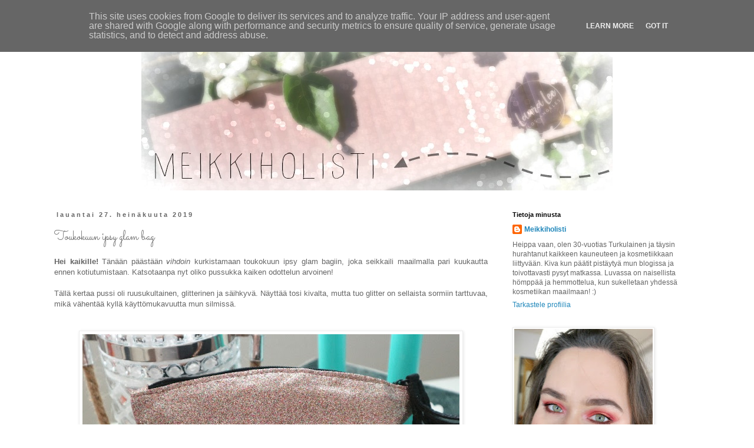

--- FILE ---
content_type: text/html; charset=UTF-8
request_url: https://www.meikkiholisti.fi/2019/07/toukokuun-ipsy-glam-bag.html
body_size: 22518
content:
<!DOCTYPE html>
<html class='v2' dir='ltr' xmlns='http://www.w3.org/1999/xhtml' xmlns:b='http://www.google.com/2005/gml/b' xmlns:data='http://www.google.com/2005/gml/data' xmlns:expr='http://www.google.com/2005/gml/expr'>
<head>
<link href='https://www.blogger.com/static/v1/widgets/4128112664-css_bundle_v2.css' rel='stylesheet' type='text/css'/>
<!-- Global site tag (gtag.js) - Google Analytics -->
<script async='async' src='https://www.googletagmanager.com/gtag/js?id=UA-76205336-1'></script>
<script>
  window.dataLayer = window.dataLayer || [];
  function gtag(){dataLayer.push(arguments);}
  gtag('js', new Date());

  gtag('config', 'UA-76205336-1');
</script>
<meta content='width=1100' name='viewport'/>
<meta content='text/html; charset=UTF-8' http-equiv='Content-Type'/>
<meta content='blogger' name='generator'/>
<link href='https://www.meikkiholisti.fi/favicon.ico' rel='icon' type='image/x-icon'/>
<link href='http://www.meikkiholisti.fi/2019/07/toukokuun-ipsy-glam-bag.html' rel='canonical'/>
<link rel="alternate" type="application/atom+xml" title="Meikkiholisti - Atom" href="https://www.meikkiholisti.fi/feeds/posts/default" />
<link rel="alternate" type="application/rss+xml" title="Meikkiholisti - RSS" href="https://www.meikkiholisti.fi/feeds/posts/default?alt=rss" />
<link rel="service.post" type="application/atom+xml" title="Meikkiholisti - Atom" href="https://www.blogger.com/feeds/8190418636909803005/posts/default" />

<link rel="alternate" type="application/atom+xml" title="Meikkiholisti - Atom" href="https://www.meikkiholisti.fi/feeds/207654777880324772/comments/default" />
<!--Can't find substitution for tag [blog.ieCssRetrofitLinks]-->
<link href='https://blogger.googleusercontent.com/img/b/R29vZ2xl/AVvXsEiwbIF6EAwZWq5eRKEnda1qSlXXTrh-6NjGK0Tu9ocu9fnRplJGaBhX3Ta9p_dGWhWaqNiwpbZSgahPZejm675eyeOh_Mxc79E5ttRJNeIs5e6rB6MS3aq_SHwMGw1QqnJqv4F1OwJwM-8/s640/ipsymay1.jpg' rel='image_src'/>
<meta content='Ipsy glam bag' name='description'/>
<meta content='http://www.meikkiholisti.fi/2019/07/toukokuun-ipsy-glam-bag.html' property='og:url'/>
<meta content='Toukokuun ipsy glam bag' property='og:title'/>
<meta content='Ipsy glam bag' property='og:description'/>
<meta content='https://blogger.googleusercontent.com/img/b/R29vZ2xl/AVvXsEiwbIF6EAwZWq5eRKEnda1qSlXXTrh-6NjGK0Tu9ocu9fnRplJGaBhX3Ta9p_dGWhWaqNiwpbZSgahPZejm675eyeOh_Mxc79E5ttRJNeIs5e6rB6MS3aq_SHwMGw1QqnJqv4F1OwJwM-8/w1200-h630-p-k-no-nu/ipsymay1.jpg' property='og:image'/>
<title>Meikkiholisti: Toukokuun ipsy glam bag</title>
<style type='text/css'>@font-face{font-family:'Sacramento';font-style:normal;font-weight:400;font-display:swap;src:url(//fonts.gstatic.com/s/sacramento/v17/buEzpo6gcdjy0EiZMBUG4CMf_f5Iai0Ycw.woff2)format('woff2');unicode-range:U+0100-02BA,U+02BD-02C5,U+02C7-02CC,U+02CE-02D7,U+02DD-02FF,U+0304,U+0308,U+0329,U+1D00-1DBF,U+1E00-1E9F,U+1EF2-1EFF,U+2020,U+20A0-20AB,U+20AD-20C0,U+2113,U+2C60-2C7F,U+A720-A7FF;}@font-face{font-family:'Sacramento';font-style:normal;font-weight:400;font-display:swap;src:url(//fonts.gstatic.com/s/sacramento/v17/buEzpo6gcdjy0EiZMBUG4C0f_f5Iai0.woff2)format('woff2');unicode-range:U+0000-00FF,U+0131,U+0152-0153,U+02BB-02BC,U+02C6,U+02DA,U+02DC,U+0304,U+0308,U+0329,U+2000-206F,U+20AC,U+2122,U+2191,U+2193,U+2212,U+2215,U+FEFF,U+FFFD;}</style>
<style id='page-skin-1' type='text/css'><!--
/*
-----------------------------------------------
Blogger Template Style
Name:     Simple
Designer: Blogger
URL:      www.blogger.com
----------------------------------------------- */
/* Content
----------------------------------------------- */
body {
font: normal normal 12px 'Trebuchet MS', Trebuchet, Verdana, sans-serif;
color: #666666;
background: #ffffff none repeat scroll top left;
padding: 0 0 0 0;
}
html body .region-inner {
min-width: 0;
max-width: 100%;
width: auto;
}
h2 {
font-size: 22px;
}
a:link {
text-decoration:none;
color: #2288bb;
}
a:visited {
text-decoration:none;
color: #888888;
}
a:hover {
text-decoration:underline;
color: #33aaff;
}
.body-fauxcolumn-outer .fauxcolumn-inner {
background: transparent none repeat scroll top left;
_background-image: none;
}
.body-fauxcolumn-outer .cap-top {
position: absolute;
z-index: 1;
height: 400px;
width: 100%;
}
.body-fauxcolumn-outer .cap-top .cap-left {
width: 100%;
background: transparent none repeat-x scroll top left;
_background-image: none;
}
.content-outer {
-moz-box-shadow: 0 0 0 rgba(0, 0, 0, .15);
-webkit-box-shadow: 0 0 0 rgba(0, 0, 0, .15);
-goog-ms-box-shadow: 0 0 0 #333333;
box-shadow: 0 0 0 rgba(0, 0, 0, .15);
margin-bottom: 1px;
}
.content-inner {
padding: 10px 40px;
}
.content-inner {
background-color: #ffffff;
}
/* Header
----------------------------------------------- */
.header-outer {
background: transparent none repeat-x scroll 0 -400px;
_background-image: none;
}
.Header h1 {
font: normal normal 40px 'Trebuchet MS',Trebuchet,Verdana,sans-serif;
color: #000000;
text-shadow: 0 0 0 rgba(0, 0, 0, .2);
}
.Header h1 a {
color: #000000;
}
.Header .description {
font-size: 18px;
color: #000000;
}
.header-inner .Header .titlewrapper {
padding: 22px 0;
}
.header-inner .Header .descriptionwrapper {
padding: 0 0;
}
/* Tabs
----------------------------------------------- */
.tabs-inner .section:first-child {
border-top: 0 solid #dddddd;
}
.tabs-inner .section:first-child ul {
margin-top: -1px;
border-top: 1px solid #dddddd;
border-left: 1px solid #dddddd;
border-right: 1px solid #dddddd;
}
.tabs-inner .widget ul {
background: transparent none repeat-x scroll 0 -800px;
_background-image: none;
border-bottom: 1px solid #dddddd;
margin-top: 0;
margin-left: -30px;
margin-right: -30px;
}
.tabs-inner .widget li a {
display: inline-block;
padding: .6em 1em;
font: normal normal 12px 'Trebuchet MS', Trebuchet, Verdana, sans-serif;
color: #000000;
border-left: 1px solid #ffffff;
border-right: 1px solid #dddddd;
}
.tabs-inner .widget li:first-child a {
border-left: none;
}
.tabs-inner .widget li.selected a, .tabs-inner .widget li a:hover {
color: #000000;
background-color: #eeeeee;
text-decoration: none;
}
/* Columns
----------------------------------------------- */
.main-outer {
border-top: 0 solid transparent;
}
.fauxcolumn-left-outer .fauxcolumn-inner {
border-right: 1px solid transparent;
}
.fauxcolumn-right-outer .fauxcolumn-inner {
border-left: 1px solid transparent;
}
/* Headings
----------------------------------------------- */
div.widget > h2,
div.widget h2.title {
margin: 0 0 1em 0;
font: normal bold 11px 'Trebuchet MS',Trebuchet,Verdana,sans-serif;
color: #000000;
}
/* Widgets
----------------------------------------------- */
.widget .zippy {
color: #999999;
text-shadow: 2px 2px 1px rgba(0, 0, 0, .1);
}
.widget .popular-posts ul {
list-style: none;
}
/* Posts
----------------------------------------------- */
h2.date-header {
font: normal bold 11px Arial, Tahoma, Helvetica, FreeSans, sans-serif;
}
.date-header span {
background-color: #ffffff;
color: #666666;
padding: 0.4em;
letter-spacing: 3px;
margin: inherit;
}
.main-inner {
padding-top: 35px;
padding-bottom: 65px;
}
.main-inner .column-center-inner {
padding: 0 0;
}
.main-inner .column-center-inner .section {
margin: 0 1em;
}
.post {
margin: 0 0 45px 0;
}
h3.post-title, .comments h4 {
font: normal normal 22px Sacramento;
margin: .75em 0 0;
}
.post-body {
font-size: 110%;
line-height: 1.4;
position: relative;
}
.post-body img, .post-body .tr-caption-container, .Profile img, .Image img,
.BlogList .item-thumbnail img {
padding: 2px;
background: #ffffff;
border: 1px solid #eeeeee;
-moz-box-shadow: 1px 1px 5px rgba(0, 0, 0, .1);
-webkit-box-shadow: 1px 1px 5px rgba(0, 0, 0, .1);
box-shadow: 1px 1px 5px rgba(0, 0, 0, .1);
}
.post-body img, .post-body .tr-caption-container {
padding: 5px;
}
.post-body .tr-caption-container {
color: #666666;
}
.post-body .tr-caption-container img {
padding: 0;
background: transparent;
border: none;
-moz-box-shadow: 0 0 0 rgba(0, 0, 0, .1);
-webkit-box-shadow: 0 0 0 rgba(0, 0, 0, .1);
box-shadow: 0 0 0 rgba(0, 0, 0, .1);
}
.post-header {
margin: 0 0 1.5em;
line-height: 1.6;
font-size: 90%;
}
.post-footer {
margin: 20px -2px 0;
padding: 5px 10px;
color: #666666;
background-color: #eeeeee;
border-bottom: 1px solid #eeeeee;
line-height: 1.6;
font-size: 90%;
}
#comments .comment-author {
padding-top: 1.5em;
border-top: 1px solid transparent;
background-position: 0 1.5em;
}
#comments .comment-author:first-child {
padding-top: 0;
border-top: none;
}
.avatar-image-container {
margin: .2em 0 0;
}
#comments .avatar-image-container img {
border: 1px solid #eeeeee;
}
/* Comments
----------------------------------------------- */
.comments .comments-content .icon.blog-author {
background-repeat: no-repeat;
background-image: url([data-uri]);
}
.comments .comments-content .loadmore a {
border-top: 1px solid #999999;
border-bottom: 1px solid #999999;
}
.comments .comment-thread.inline-thread {
background-color: #eeeeee;
}
.comments .continue {
border-top: 2px solid #999999;
}
/* Accents
---------------------------------------------- */
.section-columns td.columns-cell {
border-left: 1px solid transparent;
}
.blog-pager {
background: transparent url(//www.blogblog.com/1kt/simple/paging_dot.png) repeat-x scroll top center;
}
.blog-pager-older-link, .home-link,
.blog-pager-newer-link {
background-color: #ffffff;
padding: 5px;
}
.footer-outer {
border-top: 1px dashed #bbbbbb;
}
/* Mobile
----------------------------------------------- */
body.mobile  {
background-size: auto;
}
.mobile .body-fauxcolumn-outer {
background: transparent none repeat scroll top left;
}
.mobile .body-fauxcolumn-outer .cap-top {
background-size: 100% auto;
}
.mobile .content-outer {
-webkit-box-shadow: 0 0 3px rgba(0, 0, 0, .15);
box-shadow: 0 0 3px rgba(0, 0, 0, .15);
}
.mobile .tabs-inner .widget ul {
margin-left: 0;
margin-right: 0;
}
.mobile .post {
margin: 0;
}
.mobile .main-inner .column-center-inner .section {
margin: 0;
}
.mobile .date-header span {
padding: 0.1em 10px;
margin: 0 -10px;
}
.mobile h3.post-title {
margin: 0;
}
.mobile .blog-pager {
background: transparent none no-repeat scroll top center;
}
.mobile .footer-outer {
border-top: none;
}
.mobile .main-inner, .mobile .footer-inner {
background-color: #ffffff;
}
.mobile-index-contents {
color: #666666;
}
.mobile-link-button {
background-color: #2288bb;
}
.mobile-link-button a:link, .mobile-link-button a:visited {
color: #ffffff;
}
.mobile .tabs-inner .section:first-child {
border-top: none;
}
.mobile .tabs-inner .PageList .widget-content {
background-color: #eeeeee;
color: #000000;
border-top: 1px solid #dddddd;
border-bottom: 1px solid #dddddd;
}
.mobile .tabs-inner .PageList .widget-content .pagelist-arrow {
border-left: 1px solid #dddddd;
}
#header-inner img {margin: 0 auto !important;} #header-inner {text-align:center !important;}
.post-body img {
display: block;
margin: auto;
}
--></style>
<style id='template-skin-1' type='text/css'><!--
body {
min-width: 1200px;
}
.content-outer, .content-fauxcolumn-outer, .region-inner {
min-width: 1200px;
max-width: 1200px;
_width: 1200px;
}
.main-inner .columns {
padding-left: 0px;
padding-right: 360px;
}
.main-inner .fauxcolumn-center-outer {
left: 0px;
right: 360px;
/* IE6 does not respect left and right together */
_width: expression(this.parentNode.offsetWidth -
parseInt("0px") -
parseInt("360px") + 'px');
}
.main-inner .fauxcolumn-left-outer {
width: 0px;
}
.main-inner .fauxcolumn-right-outer {
width: 360px;
}
.main-inner .column-left-outer {
width: 0px;
right: 100%;
margin-left: -0px;
}
.main-inner .column-right-outer {
width: 360px;
margin-right: -360px;
}
#layout {
min-width: 0;
}
#layout .content-outer {
min-width: 0;
width: 800px;
}
#layout .region-inner {
min-width: 0;
width: auto;
}
--></style>
<script type='text/javascript'>
        (function(i,s,o,g,r,a,m){i['GoogleAnalyticsObject']=r;i[r]=i[r]||function(){
        (i[r].q=i[r].q||[]).push(arguments)},i[r].l=1*new Date();a=s.createElement(o),
        m=s.getElementsByTagName(o)[0];a.async=1;a.src=g;m.parentNode.insertBefore(a,m)
        })(window,document,'script','https://www.google-analytics.com/analytics.js','ga');
        ga('create', 'UA-76205336-1', 'auto', 'blogger');
        ga('blogger.send', 'pageview');
      </script>
<!-- TradeDoubler site verification 2519533 -->
<meta content='Make up and beauty reviews, tutorials and cosmetics for Fenty beauty and other makeup manufacturers.' name='description'/>
<meta content='dd9832886bdf6d2dd82f8ed4255ef833' name='p:domain_verify'/>
<link href='https://www.blogger.com/dyn-css/authorization.css?targetBlogID=8190418636909803005&amp;zx=8c2f182e-57b8-4561-b1ee-893fa4775359' media='none' onload='if(media!=&#39;all&#39;)media=&#39;all&#39;' rel='stylesheet'/><noscript><link href='https://www.blogger.com/dyn-css/authorization.css?targetBlogID=8190418636909803005&amp;zx=8c2f182e-57b8-4561-b1ee-893fa4775359' rel='stylesheet'/></noscript>
<meta name='google-adsense-platform-account' content='ca-host-pub-1556223355139109'/>
<meta name='google-adsense-platform-domain' content='blogspot.com'/>

<script type="text/javascript" language="javascript">
  // Supply ads personalization default for EEA readers
  // See https://www.blogger.com/go/adspersonalization
  adsbygoogle = window.adsbygoogle || [];
  if (typeof adsbygoogle.requestNonPersonalizedAds === 'undefined') {
    adsbygoogle.requestNonPersonalizedAds = 1;
  }
</script>


</head>
<body class='loading variant-simplysimple'>
<!-- Google analytics -->
<script>
  (function(i,s,o,g,r,a,m){i['GoogleAnalyticsObject']=r;i[r]=i[r]||function(){
  (i[r].q=i[r].q||[]).push(arguments)},i[r].l=1*new Date();a=s.createElement(o),
  m=s.getElementsByTagName(o)[0];a.async=1;a.src=g;m.parentNode.insertBefore(a,m)
  })(window,document,'script','https://www.google-analytics.com/analytics.js','ga');

  ga('create', 'UA-76205336-1', 'auto');
  ga('send', 'pageview');

</script>
<!-- Analytics loppu-->
<div class='navbar section' id='navbar' name='Navigointipalkki'><div class='widget Navbar' data-version='1' id='Navbar1'><script type="text/javascript">
    function setAttributeOnload(object, attribute, val) {
      if(window.addEventListener) {
        window.addEventListener('load',
          function(){ object[attribute] = val; }, false);
      } else {
        window.attachEvent('onload', function(){ object[attribute] = val; });
      }
    }
  </script>
<div id="navbar-iframe-container"></div>
<script type="text/javascript" src="https://apis.google.com/js/platform.js"></script>
<script type="text/javascript">
      gapi.load("gapi.iframes:gapi.iframes.style.bubble", function() {
        if (gapi.iframes && gapi.iframes.getContext) {
          gapi.iframes.getContext().openChild({
              url: 'https://www.blogger.com/navbar/8190418636909803005?po\x3d207654777880324772\x26origin\x3dhttps://www.meikkiholisti.fi',
              where: document.getElementById("navbar-iframe-container"),
              id: "navbar-iframe"
          });
        }
      });
    </script><script type="text/javascript">
(function() {
var script = document.createElement('script');
script.type = 'text/javascript';
script.src = '//pagead2.googlesyndication.com/pagead/js/google_top_exp.js';
var head = document.getElementsByTagName('head')[0];
if (head) {
head.appendChild(script);
}})();
</script>
</div></div>
<div class='body-fauxcolumns'>
<div class='fauxcolumn-outer body-fauxcolumn-outer'>
<div class='cap-top'>
<div class='cap-left'></div>
<div class='cap-right'></div>
</div>
<div class='fauxborder-left'>
<div class='fauxborder-right'></div>
<div class='fauxcolumn-inner'>
</div>
</div>
<div class='cap-bottom'>
<div class='cap-left'></div>
<div class='cap-right'></div>
</div>
</div>
</div>
<div class='content'>
<div class='content-fauxcolumns'>
<div class='fauxcolumn-outer content-fauxcolumn-outer'>
<div class='cap-top'>
<div class='cap-left'></div>
<div class='cap-right'></div>
</div>
<div class='fauxborder-left'>
<div class='fauxborder-right'></div>
<div class='fauxcolumn-inner'>
</div>
</div>
<div class='cap-bottom'>
<div class='cap-left'></div>
<div class='cap-right'></div>
</div>
</div>
</div>
<div class='content-outer'>
<div class='content-cap-top cap-top'>
<div class='cap-left'></div>
<div class='cap-right'></div>
</div>
<div class='fauxborder-left content-fauxborder-left'>
<div class='fauxborder-right content-fauxborder-right'></div>
<div class='content-inner'>
<header>
<div class='header-outer'>
<div class='header-cap-top cap-top'>
<div class='cap-left'></div>
<div class='cap-right'></div>
</div>
<div class='fauxborder-left header-fauxborder-left'>
<div class='fauxborder-right header-fauxborder-right'></div>
<div class='region-inner header-inner'>
<div class='header section' id='header' name='Otsikko'><div class='widget Header' data-version='1' id='Header1'>
<div id='header-inner'>
<a href='https://www.meikkiholisti.fi/' style='display: block'>
<img alt='Meikkiholisti' height='283px; ' id='Header1_headerimg' src='https://blogger.googleusercontent.com/img/b/R29vZ2xl/AVvXsEj0wR2slB-OkPrYOfMuFkEeveroQ44Vt6RqvWvxMwBRze-iyIHxY7nyv5eBf0sUaQKWDmqdjYtkd30rFI9jauxUbnmALJjY0zau-ePyEzT4iigyIvVaW5HXx82vYp2OdtrxHBrsJ6gxh90/s1600/MEIKKIHOLISTI4.jpg' style='display: block' width='800px; '/>
</a>
</div>
</div></div>
</div>
</div>
<div class='header-cap-bottom cap-bottom'>
<div class='cap-left'></div>
<div class='cap-right'></div>
</div>
</div>
</header>
<div class='tabs-outer'>
<div class='tabs-cap-top cap-top'>
<div class='cap-left'></div>
<div class='cap-right'></div>
</div>
<div class='fauxborder-left tabs-fauxborder-left'>
<div class='fauxborder-right tabs-fauxborder-right'></div>
<div class='region-inner tabs-inner'>
<div class='tabs no-items section' id='crosscol' name='Kaikki sarakkeet'></div>
<div class='tabs no-items section' id='crosscol-overflow' name='Cross-Column 2'></div>
</div>
</div>
<div class='tabs-cap-bottom cap-bottom'>
<div class='cap-left'></div>
<div class='cap-right'></div>
</div>
</div>
<div class='main-outer'>
<div class='main-cap-top cap-top'>
<div class='cap-left'></div>
<div class='cap-right'></div>
</div>
<div class='fauxborder-left main-fauxborder-left'>
<div class='fauxborder-right main-fauxborder-right'></div>
<div class='region-inner main-inner'>
<div class='columns fauxcolumns'>
<div class='fauxcolumn-outer fauxcolumn-center-outer'>
<div class='cap-top'>
<div class='cap-left'></div>
<div class='cap-right'></div>
</div>
<div class='fauxborder-left'>
<div class='fauxborder-right'></div>
<div class='fauxcolumn-inner'>
</div>
</div>
<div class='cap-bottom'>
<div class='cap-left'></div>
<div class='cap-right'></div>
</div>
</div>
<div class='fauxcolumn-outer fauxcolumn-left-outer'>
<div class='cap-top'>
<div class='cap-left'></div>
<div class='cap-right'></div>
</div>
<div class='fauxborder-left'>
<div class='fauxborder-right'></div>
<div class='fauxcolumn-inner'>
</div>
</div>
<div class='cap-bottom'>
<div class='cap-left'></div>
<div class='cap-right'></div>
</div>
</div>
<div class='fauxcolumn-outer fauxcolumn-right-outer'>
<div class='cap-top'>
<div class='cap-left'></div>
<div class='cap-right'></div>
</div>
<div class='fauxborder-left'>
<div class='fauxborder-right'></div>
<div class='fauxcolumn-inner'>
</div>
</div>
<div class='cap-bottom'>
<div class='cap-left'></div>
<div class='cap-right'></div>
</div>
</div>
<!-- corrects IE6 width calculation -->
<div class='columns-inner'>
<div class='column-center-outer'>
<div class='column-center-inner'>
<div class='main section' id='main' name='Ensisijainen'><div class='widget Blog' data-version='1' id='Blog1'>
<div class='blog-posts hfeed'>

          <div class="date-outer">
        
<h2 class='date-header'><span>lauantai 27. heinäkuuta 2019</span></h2>

          <div class="date-posts">
        
<div class='post-outer'>
<div class='post hentry' itemprop='blogPost' itemscope='itemscope' itemtype='http://schema.org/BlogPosting'>
<meta content='https://blogger.googleusercontent.com/img/b/R29vZ2xl/AVvXsEiwbIF6EAwZWq5eRKEnda1qSlXXTrh-6NjGK0Tu9ocu9fnRplJGaBhX3Ta9p_dGWhWaqNiwpbZSgahPZejm675eyeOh_Mxc79E5ttRJNeIs5e6rB6MS3aq_SHwMGw1QqnJqv4F1OwJwM-8/s640/ipsymay1.jpg' itemprop='image_url'/>
<meta content='8190418636909803005' itemprop='blogId'/>
<meta content='207654777880324772' itemprop='postId'/>
<a name='207654777880324772'></a>
<h3 class='post-title entry-title' itemprop='name'>
Toukokuun ipsy glam bag
</h3>
<div class='post-header'>
<div class='post-header-line-1'></div>
</div>
<div class='post-body entry-content' id='post-body-207654777880324772' itemprop='articleBody'>
<div class="separator" style="clear: both; text-align: justify;">
<b>Hei kaikille!</b>&nbsp;Tänään päästään <i>vihdoin </i>kurkistamaan toukokuun ipsy glam bagiin, joka seikkaili maailmalla pari kuukautta ennen kotiutumistaan. Katsotaanpa nyt oliko pussukka kaiken odottelun arvoinen!&nbsp;</div>
<div class="separator" style="clear: both; text-align: justify;">
<br /></div>
<div class="separator" style="clear: both; text-align: justify;">
Tällä kertaa pussi oli ruusukultainen, glitterinen ja säihkyvä. Näyttää tosi kivalta, mutta tuo glitter on sellaista sormiin tarttuvaa, mikä vähentää kyllä käyttömukavuutta mun silmissä.</div>
<div class="separator" style="clear: both; text-align: center;">
<br /></div>
<div class="separator" style="clear: both; text-align: center;">
<a href="https://blogger.googleusercontent.com/img/b/R29vZ2xl/AVvXsEiwbIF6EAwZWq5eRKEnda1qSlXXTrh-6NjGK0Tu9ocu9fnRplJGaBhX3Ta9p_dGWhWaqNiwpbZSgahPZejm675eyeOh_Mxc79E5ttRJNeIs5e6rB6MS3aq_SHwMGw1QqnJqv4F1OwJwM-8/s1600/ipsymay1.jpg" imageanchor="1" style="margin-left: 1em; margin-right: 1em;"><img border="0" data-original-height="533" data-original-width="800" height="426" src="https://blogger.googleusercontent.com/img/b/R29vZ2xl/AVvXsEiwbIF6EAwZWq5eRKEnda1qSlXXTrh-6NjGK0Tu9ocu9fnRplJGaBhX3Ta9p_dGWhWaqNiwpbZSgahPZejm675eyeOh_Mxc79E5ttRJNeIs5e6rB6MS3aq_SHwMGw1QqnJqv4F1OwJwM-8/s640/ipsymay1.jpg" width="640" /></a></div>
<br />
<div class="separator" style="clear: both; text-align: center;">
<a href="https://blogger.googleusercontent.com/img/b/R29vZ2xl/AVvXsEghRKTiplSGqAP6A74c9-Vn6VE4cig3H5ito6rLMSFqvw0SPtyB0SXpUTWisVwmpUCrHL0rY7UfNqT0XVCG8RgYD8joIpJF3_s63g6exgw7zrgfD3dYx4N-QnylJ7tL_buHztDs6gRhXzU/s1600/ipsymay2.jpg" imageanchor="1" style="margin-left: 1em; margin-right: 1em;"><img border="0" data-original-height="533" data-original-width="800" height="426" src="https://blogger.googleusercontent.com/img/b/R29vZ2xl/AVvXsEghRKTiplSGqAP6A74c9-Vn6VE4cig3H5ito6rLMSFqvw0SPtyB0SXpUTWisVwmpUCrHL0rY7UfNqT0XVCG8RgYD8joIpJF3_s63g6exgw7zrgfD3dYx4N-QnylJ7tL_buHztDs6gRhXzU/s640/ipsymay2.jpg" width="640" /></a></div>
<br />
<div style="text-align: justify;">
Ensimmäisenä pussukasta paljastui korealaista kosmetiikkaa, innisfree:n pore clearing clay mask. Tämä vaikuttaa todella lupaavalta ja mä otan innolla aina kaikki naamiot vastaan. Viime kuukausina mun naamioiden käyttö on kyllä vähentynyt hurjasti, mutta eiköhän taas syksyn mittaan päästä paremmin niidenkin pariin.</div>
<div style="text-align: justify;">
<br /></div>
<div class="separator" style="clear: both; text-align: center;">
<a href="https://blogger.googleusercontent.com/img/b/R29vZ2xl/AVvXsEh1KyiDglwDS7rU4jMD8NU6LLkajNWbIr1tkR3127z-Erw1LX_h6YHpwgxU313ICUhYmQ4S29mXQQAi2gABnpi7hcJUbtCarR1aokFbcjIDoDqVaqLZGYJYFJdXRznQGnWNsbu2JeFwSz8/s1600/ipsymay3.jpg" imageanchor="1" style="margin-left: 1em; margin-right: 1em;"><img border="0" data-original-height="533" data-original-width="800" height="426" src="https://blogger.googleusercontent.com/img/b/R29vZ2xl/AVvXsEh1KyiDglwDS7rU4jMD8NU6LLkajNWbIr1tkR3127z-Erw1LX_h6YHpwgxU313ICUhYmQ4S29mXQQAi2gABnpi7hcJUbtCarR1aokFbcjIDoDqVaqLZGYJYFJdXRznQGnWNsbu2JeFwSz8/s640/ipsymay3.jpg" width="640" /></a></div>
<br />
<div style="text-align: justify;">
Yksi pussukan helmistä oli HudaBeauty:n täysikokoinen mattahuulipuna klassisen punaisena. Tykkään Hudan punista todella paljon, joten tämä oli ehdottomasti mieluisa tuote. Punaista en käytä ihan joka päivä, mutta silloin kun käytän, haluan että se myös pysyy.</div>
<div style="text-align: justify;">
<br /></div>
<div class="separator" style="clear: both; text-align: center;">
<a href="https://blogger.googleusercontent.com/img/b/R29vZ2xl/AVvXsEi2C2OPOXMrtrji1zppR_qG85fprLDw3pxvLe1BGq6DfTan_V5sw3lCSuCt3forMrqKc94w8Ttenc8nw3gOVAnAilZtt9vnFA3zwymch_TlLK7N2COq-hre_3uBO0EQDUdLWcGdvZqlD1E/s1600/ipsymay4.jpg" imageanchor="1" style="margin-left: 1em; margin-right: 1em;"><img border="0" data-original-height="533" data-original-width="800" height="426" src="https://blogger.googleusercontent.com/img/b/R29vZ2xl/AVvXsEi2C2OPOXMrtrji1zppR_qG85fprLDw3pxvLe1BGq6DfTan_V5sw3lCSuCt3forMrqKc94w8Ttenc8nw3gOVAnAilZtt9vnFA3zwymch_TlLK7N2COq-hre_3uBO0EQDUdLWcGdvZqlD1E/s640/ipsymay4.jpg" width="640" /></a></div>
<br />
<div style="text-align: justify;">
Seuraavaksi käsiini tarttui tämä ihana pieni highlighter IBY beauty merkiltä. Olen testannut muutamia merkin tuotteita aikaisemminkin ja ollut niihin erittäin tyytyväinen, joten tälle on myös kovat odotukset.</div>
<div style="text-align: justify;">
<br /></div>
<div class="separator" style="clear: both; text-align: center;">
<a href="https://blogger.googleusercontent.com/img/b/R29vZ2xl/AVvXsEgDXdvtT8kYmgwVxVxtgFkb_33cmwuDZfCoWB6iWLCTx2N0lct4VHBSgm_uS3gHh7yf8CauRH1MsipYfl8JKpP2HUIrmi55ZYcLb6CRcF186CnCnZ1_SQWKoFjVNNt3GkdhJPy7SeuckWU/s1600/ipsymay5.jpg" imageanchor="1" style="margin-left: 1em; margin-right: 1em;"><img border="0" data-original-height="533" data-original-width="800" height="426" src="https://blogger.googleusercontent.com/img/b/R29vZ2xl/AVvXsEgDXdvtT8kYmgwVxVxtgFkb_33cmwuDZfCoWB6iWLCTx2N0lct4VHBSgm_uS3gHh7yf8CauRH1MsipYfl8JKpP2HUIrmi55ZYcLb6CRcF186CnCnZ1_SQWKoFjVNNt3GkdhJPy7SeuckWU/s640/ipsymay5.jpg" width="640" /></a></div>
<br />
<div style="text-align: justify;">
Mukaan oli laitettu myös ihana shimmerinen poskipuna Kaleido cosmetics merkiltä. Tää on mulle uusi tuttavuus, kiva päästä kokeilemaan! Sävy on ainakin just eikä melkein mun makuuni.</div>
<div style="text-align: justify;">
<br /></div>
<div class="separator" style="clear: both; text-align: center;">
<a href="https://blogger.googleusercontent.com/img/b/R29vZ2xl/AVvXsEgKXhaIUL8L2N17OD6QvLyl_wS5z1RfbkodY0tQfCx9VYj3Jm9tY9j60xxxJK0kExczWDEsZ7EOkBJDj01NLV8TxbHe4idKH9aryp6bLeAchKH_wvTRWeYuUAjGRAk_0elNv9LB3HsWSKo/s1600/ipsymay6.jpg" imageanchor="1" style="margin-left: 1em; margin-right: 1em;"><img border="0" data-original-height="533" data-original-width="800" height="426" src="https://blogger.googleusercontent.com/img/b/R29vZ2xl/AVvXsEgKXhaIUL8L2N17OD6QvLyl_wS5z1RfbkodY0tQfCx9VYj3Jm9tY9j60xxxJK0kExczWDEsZ7EOkBJDj01NLV8TxbHe4idKH9aryp6bLeAchKH_wvTRWeYuUAjGRAk_0elNv9LB3HsWSKo/s640/ipsymay6.jpg" width="640" /></a></div>
<br />
<div style="text-align: justify;">
Viimeisenä varsinaisena tuotteena pussista löytyi Estate:n ihana shimmerinen vihreä luomiväri, tää on todella kaunis! Mun tulee tosi harvoin tartuttua irtoluomiväreihin, mutta tän sävy on niin nätti, että yritän kovasti saada tätä käytettyä.</div>
<div style="text-align: justify;">
<br /></div>
<div class="separator" style="clear: both; text-align: center;">
<a href="https://blogger.googleusercontent.com/img/b/R29vZ2xl/AVvXsEgeL6yEq1qQKbls4wmTnnhDBY-kYWa27tzVeLAa_F-rrt4Aqrx23Ibb3hoN71adUTu_41ZCViiAM9x0VUKMmbeZzE1tDwo5Uu5F_WlrK_i3yLOpnv397kM68FgdI8M5zPRkvk-UPctEgNI/s1600/ipsymay7.jpg" imageanchor="1" style="margin-left: 1em; margin-right: 1em;"><img border="0" data-original-height="533" data-original-width="800" height="426" src="https://blogger.googleusercontent.com/img/b/R29vZ2xl/AVvXsEgeL6yEq1qQKbls4wmTnnhDBY-kYWa27tzVeLAa_F-rrt4Aqrx23Ibb3hoN71adUTu_41ZCViiAM9x0VUKMmbeZzE1tDwo5Uu5F_WlrK_i3yLOpnv397kM68FgdI8M5zPRkvk-UPctEgNI/s640/ipsymay7.jpg" width="640" /></a></div>
<br />
<div style="text-align: justify;">
Toukokuussa otin mukaan myös pari kolmen dollarin lisätuotetta; benefitin ripsiväri ja SLMissglam häivytyssivellin. Tuo ripsari on ihan huippu hyvä ja tykkään myös noista siveltimistä todella paljon, joten molemmat tulee käyttöön ja ilahduttivat suuresti!</div>
<div style="text-align: justify;">
<br /></div>
<div style="text-align: center;">
<b>Miltä toukokuun ipsy vaikutti?</b></div>
<div style="text-align: center;">
<b><br /></b></div>
<div style="text-align: center;">
<b>Love, Mari</b></div>
<div style='clear: both;'></div>
</div>
<div class='post-footer'>
<div class='post-footer-line post-footer-line-1'><span class='post-author vcard'>
Lähettänyt
<span class='fn' itemprop='author' itemscope='itemscope' itemtype='http://schema.org/Person'>
<meta content='https://www.blogger.com/profile/02971107802656800034' itemprop='url'/>
<a class='g-profile' href='https://www.blogger.com/profile/02971107802656800034' rel='author' title='author profile'>
<span itemprop='name'>Meikkiholisti</span>
</a>
</span>
</span>
<span class='post-timestamp'>
klo
<meta content='http://www.meikkiholisti.fi/2019/07/toukokuun-ipsy-glam-bag.html' itemprop='url'/>
<a class='timestamp-link' href='https://www.meikkiholisti.fi/2019/07/toukokuun-ipsy-glam-bag.html' rel='bookmark' title='permanent link'><abbr class='published' itemprop='datePublished' title='2019-07-27T09:46:00+03:00'>9.46</abbr></a>
</span>
<span class='post-comment-link'>
</span>
<span class='post-icons'>
<span class='item-control blog-admin pid-1625021430'>
<a href='https://www.blogger.com/post-edit.g?blogID=8190418636909803005&postID=207654777880324772&from=pencil' title='Muokkaa tekstiä'>
<img alt='' class='icon-action' height='18' src='https://resources.blogblog.com/img/icon18_edit_allbkg.gif' width='18'/>
</a>
</span>
</span>
<span class='post-backlinks post-comment-link'>
</span>
</div>
<div class='post-footer-line post-footer-line-2'><span class='post-labels'>
Tunnisteet:
<a href='https://www.meikkiholisti.fi/search/label/beautybox' rel='tag'>beautybox</a>,
<a href='https://www.meikkiholisti.fi/search/label/ipsy' rel='tag'>ipsy</a>,
<a href='https://www.meikkiholisti.fi/search/label/kauneusboksit' rel='tag'>kauneusboksit</a>,
<a href='https://www.meikkiholisti.fi/search/label/subscription%20box' rel='tag'>subscription box</a>
</span>
</div>
<div class='post-footer-line post-footer-line-3'><span class='post-location'>
</span>
</div>
</div>
</div>
<div class='comments' id='comments'>
<a name='comments'></a>
<h4>10 kommenttia:</h4>
<div class='comments-content'>
<script async='async' src='' type='text/javascript'></script>
<script type='text/javascript'>
    (function() {
      var items = null;
      var msgs = null;
      var config = {};

// <![CDATA[
      var cursor = null;
      if (items && items.length > 0) {
        cursor = parseInt(items[items.length - 1].timestamp) + 1;
      }

      var bodyFromEntry = function(entry) {
        var text = (entry &&
                    ((entry.content && entry.content.$t) ||
                     (entry.summary && entry.summary.$t))) ||
            '';
        if (entry && entry.gd$extendedProperty) {
          for (var k in entry.gd$extendedProperty) {
            if (entry.gd$extendedProperty[k].name == 'blogger.contentRemoved') {
              return '<span class="deleted-comment">' + text + '</span>';
            }
          }
        }
        return text;
      }

      var parse = function(data) {
        cursor = null;
        var comments = [];
        if (data && data.feed && data.feed.entry) {
          for (var i = 0, entry; entry = data.feed.entry[i]; i++) {
            var comment = {};
            // comment ID, parsed out of the original id format
            var id = /blog-(\d+).post-(\d+)/.exec(entry.id.$t);
            comment.id = id ? id[2] : null;
            comment.body = bodyFromEntry(entry);
            comment.timestamp = Date.parse(entry.published.$t) + '';
            if (entry.author && entry.author.constructor === Array) {
              var auth = entry.author[0];
              if (auth) {
                comment.author = {
                  name: (auth.name ? auth.name.$t : undefined),
                  profileUrl: (auth.uri ? auth.uri.$t : undefined),
                  avatarUrl: (auth.gd$image ? auth.gd$image.src : undefined)
                };
              }
            }
            if (entry.link) {
              if (entry.link[2]) {
                comment.link = comment.permalink = entry.link[2].href;
              }
              if (entry.link[3]) {
                var pid = /.*comments\/default\/(\d+)\?.*/.exec(entry.link[3].href);
                if (pid && pid[1]) {
                  comment.parentId = pid[1];
                }
              }
            }
            comment.deleteclass = 'item-control blog-admin';
            if (entry.gd$extendedProperty) {
              for (var k in entry.gd$extendedProperty) {
                if (entry.gd$extendedProperty[k].name == 'blogger.itemClass') {
                  comment.deleteclass += ' ' + entry.gd$extendedProperty[k].value;
                } else if (entry.gd$extendedProperty[k].name == 'blogger.displayTime') {
                  comment.displayTime = entry.gd$extendedProperty[k].value;
                }
              }
            }
            comments.push(comment);
          }
        }
        return comments;
      };

      var paginator = function(callback) {
        if (hasMore()) {
          var url = config.feed + '?alt=json&v=2&orderby=published&reverse=false&max-results=50';
          if (cursor) {
            url += '&published-min=' + new Date(cursor).toISOString();
          }
          window.bloggercomments = function(data) {
            var parsed = parse(data);
            cursor = parsed.length < 50 ? null
                : parseInt(parsed[parsed.length - 1].timestamp) + 1
            callback(parsed);
            window.bloggercomments = null;
          }
          url += '&callback=bloggercomments';
          var script = document.createElement('script');
          script.type = 'text/javascript';
          script.src = url;
          document.getElementsByTagName('head')[0].appendChild(script);
        }
      };
      var hasMore = function() {
        return !!cursor;
      };
      var getMeta = function(key, comment) {
        if ('iswriter' == key) {
          var matches = !!comment.author
              && comment.author.name == config.authorName
              && comment.author.profileUrl == config.authorUrl;
          return matches ? 'true' : '';
        } else if ('deletelink' == key) {
          return config.baseUri + '/comment/delete/'
               + config.blogId + '/' + comment.id;
        } else if ('deleteclass' == key) {
          return comment.deleteclass;
        }
        return '';
      };

      var replybox = null;
      var replyUrlParts = null;
      var replyParent = undefined;

      var onReply = function(commentId, domId) {
        if (replybox == null) {
          // lazily cache replybox, and adjust to suit this style:
          replybox = document.getElementById('comment-editor');
          if (replybox != null) {
            replybox.height = '250px';
            replybox.style.display = 'block';
            replyUrlParts = replybox.src.split('#');
          }
        }
        if (replybox && (commentId !== replyParent)) {
          replybox.src = '';
          document.getElementById(domId).insertBefore(replybox, null);
          replybox.src = replyUrlParts[0]
              + (commentId ? '&parentID=' + commentId : '')
              + '#' + replyUrlParts[1];
          replyParent = commentId;
        }
      };

      var hash = (window.location.hash || '#').substring(1);
      var startThread, targetComment;
      if (/^comment-form_/.test(hash)) {
        startThread = hash.substring('comment-form_'.length);
      } else if (/^c[0-9]+$/.test(hash)) {
        targetComment = hash.substring(1);
      }

      // Configure commenting API:
      var configJso = {
        'maxDepth': config.maxThreadDepth
      };
      var provider = {
        'id': config.postId,
        'data': items,
        'loadNext': paginator,
        'hasMore': hasMore,
        'getMeta': getMeta,
        'onReply': onReply,
        'rendered': true,
        'initComment': targetComment,
        'initReplyThread': startThread,
        'config': configJso,
        'messages': msgs
      };

      var render = function() {
        if (window.goog && window.goog.comments) {
          var holder = document.getElementById('comment-holder');
          window.goog.comments.render(holder, provider);
        }
      };

      // render now, or queue to render when library loads:
      if (window.goog && window.goog.comments) {
        render();
      } else {
        window.goog = window.goog || {};
        window.goog.comments = window.goog.comments || {};
        window.goog.comments.loadQueue = window.goog.comments.loadQueue || [];
        window.goog.comments.loadQueue.push(render);
      }
    })();
// ]]>
  </script>
<div id='comment-holder'>
<div class="comment-thread toplevel-thread"><ol id="top-ra"><li class="comment" id="c830490002497759259"><div class="avatar-image-container"><img src="//blogger.googleusercontent.com/img/b/R29vZ2xl/AVvXsEhQKjZNkzsJQY8L_MV_shAFdmCsxncNJe3gK_lg1a8QfImukVnIrMn2w5tSk__d_eC3dMXE5NMr8cYe-5bOjIfiFggsmaM17M0gUqVi4bLMJ0PeyGW8B09xyvrp0ujhdg/s45-c/kFwI1Dk.jpg" alt=""/></div><div class="comment-block"><div class="comment-header"><cite class="user"><a href="https://www.blogger.com/profile/02708400180189840924" rel="nofollow">Linda</a></cite><span class="icon user "></span><span class="datetime secondary-text"><a rel="nofollow" href="https://www.meikkiholisti.fi/2019/07/toukokuun-ipsy-glam-bag.html?showComment=1564216709457#c830490002497759259">27. heinäkuuta 2019 klo 11.38</a></span></div><p class="comment-content">Toi sivellin näyttää tosi kivalta! Pitäisikin hankkia pari uutta häivytyssivellintä, ne kun tuntuu aina olevan likaisina sivellinkipossa, vaikka niitä kuinka ahkerasti koittaisi pestä :D Hudan huulipunan sävy näyttää todella kauniilta myös&lt;3</p><span class="comment-actions secondary-text"><a class="comment-reply" target="_self" data-comment-id="830490002497759259">Vastaa</a><span class="item-control blog-admin blog-admin pid-1999535788"><a target="_self" href="https://www.blogger.com/comment/delete/8190418636909803005/830490002497759259">Poista</a></span></span></div><div class="comment-replies"><div id="c830490002497759259-rt" class="comment-thread inline-thread"><span class="thread-toggle thread-expanded"><span class="thread-arrow"></span><span class="thread-count"><a target="_self">Vastaukset</a></span></span><ol id="c830490002497759259-ra" class="thread-chrome thread-expanded"><div><li class="comment" id="c9066975223229216181"><div class="avatar-image-container"><img src="//www.blogger.com/img/blogger_logo_round_35.png" alt=""/></div><div class="comment-block"><div class="comment-header"><cite class="user"><a href="https://www.blogger.com/profile/02971107802656800034" rel="nofollow">Meikkiholisti</a></cite><span class="icon user blog-author"></span><span class="datetime secondary-text"><a rel="nofollow" href="https://www.meikkiholisti.fi/2019/07/toukokuun-ipsy-glam-bag.html?showComment=1564977851508#c9066975223229216181">5. elokuuta 2019 klo 7.04</a></span></div><p class="comment-content">Mä tykkään kovasti SLmissglam siveltimistä ja hamstraan niitä aina Ipsyltä kun on vaikka offereissa :). Häivytyssiveltimiä kuluu tosiaan mullakin joka meikkiin noin kolme niin ne on aina likasina :D.</p><span class="comment-actions secondary-text"><span class="item-control blog-admin blog-admin pid-1625021430"><a target="_self" href="https://www.blogger.com/comment/delete/8190418636909803005/9066975223229216181">Poista</a></span></span></div><div class="comment-replies"><div id="c9066975223229216181-rt" class="comment-thread inline-thread hidden"><span class="thread-toggle thread-expanded"><span class="thread-arrow"></span><span class="thread-count"><a target="_self">Vastaukset</a></span></span><ol id="c9066975223229216181-ra" class="thread-chrome thread-expanded"><div></div><div id="c9066975223229216181-continue" class="continue"><a class="comment-reply" target="_self" data-comment-id="9066975223229216181">Vastaa</a></div></ol></div></div><div class="comment-replybox-single" id="c9066975223229216181-ce"></div></li></div><div id="c830490002497759259-continue" class="continue"><a class="comment-reply" target="_self" data-comment-id="830490002497759259">Vastaa</a></div></ol></div></div><div class="comment-replybox-single" id="c830490002497759259-ce"></div></li><li class="comment" id="c7390677212041929400"><div class="avatar-image-container"><img src="//resources.blogblog.com/img/blank.gif" alt=""/></div><div class="comment-block"><div class="comment-header"><cite class="user"><a href="https://villananna.vaikuttajamedia.fi" rel="nofollow">Melissa Laitakari</a></cite><span class="icon user "></span><span class="datetime secondary-text"><a rel="nofollow" href="https://www.meikkiholisti.fi/2019/07/toukokuun-ipsy-glam-bag.html?showComment=1564238171221#c7390677212041929400">27. heinäkuuta 2019 klo 17.36</a></span></div><p class="comment-content">Naamiot on aina tervetulleita, mä itse rakastan naamioita ja niiden jälkeen on aina mielttömän fressi olo &lt;3</p><span class="comment-actions secondary-text"><a class="comment-reply" target="_self" data-comment-id="7390677212041929400">Vastaa</a><span class="item-control blog-admin blog-admin pid-262619034"><a target="_self" href="https://www.blogger.com/comment/delete/8190418636909803005/7390677212041929400">Poista</a></span></span></div><div class="comment-replies"><div id="c7390677212041929400-rt" class="comment-thread inline-thread"><span class="thread-toggle thread-expanded"><span class="thread-arrow"></span><span class="thread-count"><a target="_self">Vastaukset</a></span></span><ol id="c7390677212041929400-ra" class="thread-chrome thread-expanded"><div><li class="comment" id="c4904857891629760858"><div class="avatar-image-container"><img src="//www.blogger.com/img/blogger_logo_round_35.png" alt=""/></div><div class="comment-block"><div class="comment-header"><cite class="user"><a href="https://www.blogger.com/profile/02971107802656800034" rel="nofollow">Meikkiholisti</a></cite><span class="icon user blog-author"></span><span class="datetime secondary-text"><a rel="nofollow" href="https://www.meikkiholisti.fi/2019/07/toukokuun-ipsy-glam-bag.html?showComment=1564977883108#c4904857891629760858">5. elokuuta 2019 klo 7.04</a></span></div><p class="comment-content">Sama juttu, on oikeen ikävä naamioita kun oon nyt yrittänyt vähentää käyttöä :D. <br></p><span class="comment-actions secondary-text"><span class="item-control blog-admin blog-admin pid-1625021430"><a target="_self" href="https://www.blogger.com/comment/delete/8190418636909803005/4904857891629760858">Poista</a></span></span></div><div class="comment-replies"><div id="c4904857891629760858-rt" class="comment-thread inline-thread hidden"><span class="thread-toggle thread-expanded"><span class="thread-arrow"></span><span class="thread-count"><a target="_self">Vastaukset</a></span></span><ol id="c4904857891629760858-ra" class="thread-chrome thread-expanded"><div></div><div id="c4904857891629760858-continue" class="continue"><a class="comment-reply" target="_self" data-comment-id="4904857891629760858">Vastaa</a></div></ol></div></div><div class="comment-replybox-single" id="c4904857891629760858-ce"></div></li></div><div id="c7390677212041929400-continue" class="continue"><a class="comment-reply" target="_self" data-comment-id="7390677212041929400">Vastaa</a></div></ol></div></div><div class="comment-replybox-single" id="c7390677212041929400-ce"></div></li><li class="comment" id="c2825496011028393632"><div class="avatar-image-container"><img src="//blogger.googleusercontent.com/img/b/R29vZ2xl/AVvXsEhpPxpYD27v8qLYy7doKDblFT_ZvbFDXjMdwWevQHKKnQlh4CSZuN_wx9Ye-iMTDiyEVmqBC6DkHRoio-Lcq73LrleJrmPvqPWfXWLsckd4v1NcKQVVFNDEu21Eoecqxg/s45-c/P4170233.jpg" alt=""/></div><div class="comment-block"><div class="comment-header"><cite class="user"><a href="https://www.blogger.com/profile/07215817993259319445" rel="nofollow">Mira &quot;Digi Empowerer/Voimaannuttaja&quot; Rinne | www.empower.land | Empowering you through life with a fashion-minded content. Voimaannuttaen sua läpi elämän kera muotimielisen sisällön.</a></cite><span class="icon user "></span><span class="datetime secondary-text"><a rel="nofollow" href="https://www.meikkiholisti.fi/2019/07/toukokuun-ipsy-glam-bag.html?showComment=1564260243185#c2825496011028393632">27. heinäkuuta 2019 klo 23.44</a></span></div><p class="comment-content">Ihana pussukka kyllä, mutta tosiaan käyttömukavuus ennen kaikkea! :) Ja hyvännäköinen sivellin myös! Muustakin sisällöstä päätellen odotus palkittihin &lt;3  </p><span class="comment-actions secondary-text"><a class="comment-reply" target="_self" data-comment-id="2825496011028393632">Vastaa</a><span class="item-control blog-admin blog-admin pid-1068696031"><a target="_self" href="https://www.blogger.com/comment/delete/8190418636909803005/2825496011028393632">Poista</a></span></span></div><div class="comment-replies"><div id="c2825496011028393632-rt" class="comment-thread inline-thread"><span class="thread-toggle thread-expanded"><span class="thread-arrow"></span><span class="thread-count"><a target="_self">Vastaukset</a></span></span><ol id="c2825496011028393632-ra" class="thread-chrome thread-expanded"><div><li class="comment" id="c4318960799202312135"><div class="avatar-image-container"><img src="//www.blogger.com/img/blogger_logo_round_35.png" alt=""/></div><div class="comment-block"><div class="comment-header"><cite class="user"><a href="https://www.blogger.com/profile/02971107802656800034" rel="nofollow">Meikkiholisti</a></cite><span class="icon user blog-author"></span><span class="datetime secondary-text"><a rel="nofollow" href="https://www.meikkiholisti.fi/2019/07/toukokuun-ipsy-glam-bag.html?showComment=1564977903202#c4318960799202312135">5. elokuuta 2019 klo 7.05</a></span></div><p class="comment-content">Oli kyllä iloinen yllätys kaikkineen, tykkäsin kovasti sisällöstä :)</p><span class="comment-actions secondary-text"><span class="item-control blog-admin blog-admin pid-1625021430"><a target="_self" href="https://www.blogger.com/comment/delete/8190418636909803005/4318960799202312135">Poista</a></span></span></div><div class="comment-replies"><div id="c4318960799202312135-rt" class="comment-thread inline-thread hidden"><span class="thread-toggle thread-expanded"><span class="thread-arrow"></span><span class="thread-count"><a target="_self">Vastaukset</a></span></span><ol id="c4318960799202312135-ra" class="thread-chrome thread-expanded"><div></div><div id="c4318960799202312135-continue" class="continue"><a class="comment-reply" target="_self" data-comment-id="4318960799202312135">Vastaa</a></div></ol></div></div><div class="comment-replybox-single" id="c4318960799202312135-ce"></div></li></div><div id="c2825496011028393632-continue" class="continue"><a class="comment-reply" target="_self" data-comment-id="2825496011028393632">Vastaa</a></div></ol></div></div><div class="comment-replybox-single" id="c2825496011028393632-ce"></div></li><li class="comment" id="c3264135363540830732"><div class="avatar-image-container"><img src="//resources.blogblog.com/img/blank.gif" alt=""/></div><div class="comment-block"><div class="comment-header"><cite class="user"><a href="http://noraadler.com" rel="nofollow">Nora</a></cite><span class="icon user "></span><span class="datetime secondary-text"><a rel="nofollow" href="https://www.meikkiholisti.fi/2019/07/toukokuun-ipsy-glam-bag.html?showComment=1564300643446#c3264135363540830732">28. heinäkuuta 2019 klo 10.57</a></span></div><p class="comment-content">Tällaisesta pussista en olekaan ennen kuulut, vaikuttaa mielenkiintoiselta! Tuo vihreä luomiväri on ihanan sävyinen  &lt;3. Harvemmin vihreästä meikissä pidän, mutta tuota voisinki käyttää :)</p><span class="comment-actions secondary-text"><a class="comment-reply" target="_self" data-comment-id="3264135363540830732">Vastaa</a><span class="item-control blog-admin blog-admin pid-262619034"><a target="_self" href="https://www.blogger.com/comment/delete/8190418636909803005/3264135363540830732">Poista</a></span></span></div><div class="comment-replies"><div id="c3264135363540830732-rt" class="comment-thread inline-thread"><span class="thread-toggle thread-expanded"><span class="thread-arrow"></span><span class="thread-count"><a target="_self">Vastaukset</a></span></span><ol id="c3264135363540830732-ra" class="thread-chrome thread-expanded"><div><li class="comment" id="c8533944572584211890"><div class="avatar-image-container"><img src="//www.blogger.com/img/blogger_logo_round_35.png" alt=""/></div><div class="comment-block"><div class="comment-header"><cite class="user"><a href="https://www.blogger.com/profile/02971107802656800034" rel="nofollow">Meikkiholisti</a></cite><span class="icon user blog-author"></span><span class="datetime secondary-text"><a rel="nofollow" href="https://www.meikkiholisti.fi/2019/07/toukokuun-ipsy-glam-bag.html?showComment=1564977931157#c8533944572584211890">5. elokuuta 2019 klo 7.05</a></span></div><p class="comment-content">Ipsy on oikein kiva ja edullinen, jenkeistä pitää vaan tilata välityspalvelun avulla.</p><span class="comment-actions secondary-text"><span class="item-control blog-admin blog-admin pid-1625021430"><a target="_self" href="https://www.blogger.com/comment/delete/8190418636909803005/8533944572584211890">Poista</a></span></span></div><div class="comment-replies"><div id="c8533944572584211890-rt" class="comment-thread inline-thread hidden"><span class="thread-toggle thread-expanded"><span class="thread-arrow"></span><span class="thread-count"><a target="_self">Vastaukset</a></span></span><ol id="c8533944572584211890-ra" class="thread-chrome thread-expanded"><div></div><div id="c8533944572584211890-continue" class="continue"><a class="comment-reply" target="_self" data-comment-id="8533944572584211890">Vastaa</a></div></ol></div></div><div class="comment-replybox-single" id="c8533944572584211890-ce"></div></li></div><div id="c3264135363540830732-continue" class="continue"><a class="comment-reply" target="_self" data-comment-id="3264135363540830732">Vastaa</a></div></ol></div></div><div class="comment-replybox-single" id="c3264135363540830732-ce"></div></li><li class="comment" id="c4317393119810634981"><div class="avatar-image-container"><img src="//blogger.googleusercontent.com/img/b/R29vZ2xl/AVvXsEjghlVWL-su_g_kLAYAYIsiY5GsT4XM3RoPpekf8fVCQjcTCRMLsIgTWA6cPE_1E4A2mbfTiZUsEej6kZA7M5Y_g-4UdolHZhKR2iK7e3hUScVtWinja3_--7Vor9Zy5_k/s45-c/1-IMG_4397-001.JPG" alt=""/></div><div class="comment-block"><div class="comment-header"><cite class="user"><a href="https://www.blogger.com/profile/16183228998255110132" rel="nofollow">tuulanneli</a></cite><span class="icon user "></span><span class="datetime secondary-text"><a rel="nofollow" href="https://www.meikkiholisti.fi/2019/07/toukokuun-ipsy-glam-bag.html?showComment=1564383629814#c4317393119810634981">29. heinäkuuta 2019 klo 10.00</a></span></div><p class="comment-content">Aivan ihastuttava pussukka täynnä kivoja yllätyksiä. Minulle jälleen paljon uusia tuttavuuksia!</p><span class="comment-actions secondary-text"><a class="comment-reply" target="_self" data-comment-id="4317393119810634981">Vastaa</a><span class="item-control blog-admin blog-admin pid-1579075890"><a target="_self" href="https://www.blogger.com/comment/delete/8190418636909803005/4317393119810634981">Poista</a></span></span></div><div class="comment-replies"><div id="c4317393119810634981-rt" class="comment-thread inline-thread"><span class="thread-toggle thread-expanded"><span class="thread-arrow"></span><span class="thread-count"><a target="_self">Vastaukset</a></span></span><ol id="c4317393119810634981-ra" class="thread-chrome thread-expanded"><div><li class="comment" id="c159527963023859829"><div class="avatar-image-container"><img src="//www.blogger.com/img/blogger_logo_round_35.png" alt=""/></div><div class="comment-block"><div class="comment-header"><cite class="user"><a href="https://www.blogger.com/profile/02971107802656800034" rel="nofollow">Meikkiholisti</a></cite><span class="icon user blog-author"></span><span class="datetime secondary-text"><a rel="nofollow" href="https://www.meikkiholisti.fi/2019/07/toukokuun-ipsy-glam-bag.html?showComment=1564977945316#c159527963023859829">5. elokuuta 2019 klo 7.05</a></span></div><p class="comment-content">Tää oli munkin mielestä kiva kokonaisuus :)</p><span class="comment-actions secondary-text"><span class="item-control blog-admin blog-admin pid-1625021430"><a target="_self" href="https://www.blogger.com/comment/delete/8190418636909803005/159527963023859829">Poista</a></span></span></div><div class="comment-replies"><div id="c159527963023859829-rt" class="comment-thread inline-thread hidden"><span class="thread-toggle thread-expanded"><span class="thread-arrow"></span><span class="thread-count"><a target="_self">Vastaukset</a></span></span><ol id="c159527963023859829-ra" class="thread-chrome thread-expanded"><div></div><div id="c159527963023859829-continue" class="continue"><a class="comment-reply" target="_self" data-comment-id="159527963023859829">Vastaa</a></div></ol></div></div><div class="comment-replybox-single" id="c159527963023859829-ce"></div></li></div><div id="c4317393119810634981-continue" class="continue"><a class="comment-reply" target="_self" data-comment-id="4317393119810634981">Vastaa</a></div></ol></div></div><div class="comment-replybox-single" id="c4317393119810634981-ce"></div></li></ol><div id="top-continue" class="continue"><a class="comment-reply" target="_self">Lisää kommentti</a></div><div class="comment-replybox-thread" id="top-ce"></div><div class="loadmore hidden" data-post-id="207654777880324772"><a target="_self">Lataa lisää...</a></div></div>
</div>
</div>
<p class='comment-footer'>
<div class='comment-form'>
<a name='comment-form'></a>
<p>Kiitos kommentistasi!</p>
<a href='https://www.blogger.com/comment/frame/8190418636909803005?po=207654777880324772&hl=fi&saa=85391&origin=https://www.meikkiholisti.fi' id='comment-editor-src'></a>
<iframe allowtransparency='true' class='blogger-iframe-colorize blogger-comment-from-post' frameborder='0' height='410px' id='comment-editor' name='comment-editor' src='' width='100%'></iframe>
<script src='https://www.blogger.com/static/v1/jsbin/1345082660-comment_from_post_iframe.js' type='text/javascript'></script>
<script type='text/javascript'>
      BLOG_CMT_createIframe('https://www.blogger.com/rpc_relay.html');
    </script>
</div>
</p>
<div id='backlinks-container'>
<div id='Blog1_backlinks-container'>
</div>
</div>
</div>
</div>

        </div></div>
      
</div>
<div class='blog-pager' id='blog-pager'>
<span id='blog-pager-newer-link'>
<a class='blog-pager-newer-link' href='https://www.meikkiholisti.fi/2019/07/declutter.html' id='Blog1_blog-pager-newer-link' title='Uudempi teksti'>Uudempi teksti</a>
</span>
<span id='blog-pager-older-link'>
<a class='blog-pager-older-link' href='https://www.meikkiholisti.fi/2019/07/meikkikokoelma-kasvopaletit.html' id='Blog1_blog-pager-older-link' title='Vanhempi viesti'>Vanhempi viesti</a>
</span>
<a class='home-link' href='https://www.meikkiholisti.fi/'>Etusivu</a>
</div>
<div class='clear'></div>
<div class='post-feeds'>
<div class='feed-links'>
Tilaa:
<a class='feed-link' href='https://www.meikkiholisti.fi/feeds/207654777880324772/comments/default' target='_blank' type='application/atom+xml'>Lähetä kommentteja (Atom)</a>
</div>
</div>
</div><div class='widget HTML' data-version='1' id='HTML6'><script>
var linkwithin_site_id = 2522074;
</script>
<script src="//www.linkwithin.com/widget.js"></script>
<a href="http://www.linkwithin.com/"><img src="https://lh3.googleusercontent.com/blogger_img_proxy/AEn0k_tyxIS-xaODzQvL0ob6JZi_jZrK3eXFmNmTf96tSuy_vyROk7HMP49lHaC32Y4xWmeXf-vhpAd_Tq-Ad6elCsIxNurYsxHQ=s0-d" alt="Related Posts Plugin for WordPress, Blogger..." style="border: 0"></a></div></div>
</div>
</div>
<div class='column-left-outer'>
<div class='column-left-inner'>
<aside>
</aside>
</div>
</div>
<div class='column-right-outer'>
<div class='column-right-inner'>
<aside>
<div class='sidebar section' id='sidebar-right-1'><div class='widget Profile' data-version='1' id='Profile1'>
<h2>Tietoja minusta</h2>
<div class='widget-content'>
<dl class='profile-datablock'>
<dt class='profile-data'>
<a class='profile-name-link g-profile' href='https://www.blogger.com/profile/02971107802656800034' rel='author' style='background-image: url(//www.blogger.com/img/logo-16.png);'>
Meikkiholisti
</a>
</dt>
<dd class='profile-textblock'>Heippa vaan, olen 30-vuotias Turkulainen ja täysin hurahtanut kaikkeen kauneuteen ja kosmetiikkaan liittyvään. Kiva kun päätit pistäytyä mun blogissa ja toivottavasti pysyt matkassa. Luvassa on naisellista hömppää ja hemmottelua, kun sukelletaan yhdessä kosmetiikan maailmaan! :)</dd>
</dl>
<a class='profile-link' href='https://www.blogger.com/profile/02971107802656800034' rel='author'>Tarkastele profiilia</a>
<div class='clear'></div>
</div>
</div><div class='widget Image' data-version='1' id='Image6'>
<div class='widget-content'>
<img alt='' height='352' id='Image6_img' src='https://blogger.googleusercontent.com/img/b/R29vZ2xl/AVvXsEjqwi5W8jKHuvfTJqWjNMBJJn4eb9yWd-w2cTP-S63bQOieHAPQQKVgPms2xn4sKP0xp0_Fl7PR3mz-5gT4KfOjngx5hBDzZPh88S4dtFF6Cx3Gr0holqlVKwW9lDmCciJCq_sa7Bqkus0/s352/best3.jpg' width='235'/>
<br/>
</div>
<div class='clear'></div>
</div><div class='widget Text' data-version='1' id='Text1'>
<h2 class='title'>Love letters:</h2>
<div class='widget-content'>
<a href="mailto:shopaholicloveletters@gmail.com">shopaholicloveletters@gmail.com</a>
<br />
</div>
<div class='clear'></div>
</div><div class='widget FeaturedPost' data-version='1' id='FeaturedPost1'>
<h2 class='title'>Lue myös tämä</h2>
<div class='post-summary'>
<h1><a href='https://www.meikkiholisti.fi/2019/10/meikkikokoelma-luomivaripaletit-vol-1.html'>Meikkikokoelma; luomiväripaletit vol 1</a></h1>
<p>
 Heippa kaikille ja kivaa alkavaa viikkoa! Mulla olisi nyt 7 päivää töitä jäljellä ennen äitiyslomaa, ihanaa! Toivon, että &quot;lomalla...
</p>
<img class='image' src='https://blogger.googleusercontent.com/img/b/R29vZ2xl/AVvXsEiOEyDY4j0b_F5KXaqAUaEH1n6tovIdsK9yfKgKnmaswZsQCSRjFaXYzvww5ilV-Z3bIR6SxoQJM2SEAupHINpayb3sXuhOxyPfV-65JKSzEnoI-7O68AF01rOOg5wREiD22YpOAHWBtlI/s640/paletit1.jpg'/>
</div>
<style type='text/css'>
    .image {
      width: 100%;
    }
  </style>
<div class='clear'></div>
</div><div class='widget Image' data-version='1' id='Image2'>
<div class='widget-content'>
<a href='http://www.facebook.com/meikkiholisti' target='_blank'>
<img alt='' height='100' id='Image2_img' src='https://blogger.googleusercontent.com/img/b/R29vZ2xl/AVvXsEji37_jgi_x5_Ik_JWOYH9vYxpXLtXDYevHzejCqJyvwqRgjJmjKHMm1mdwfeXBec7oQStreXhhZ1LttsXlixciMiDtviQn4ECxeVe6FvIw56r4S1KE5L5eUbmen_P89-vtY3LFe7B7T8U/s1600/facebook.png' width='250'/>
</a>
<br/>
</div>
<div class='clear'></div>
</div><div class='widget Image' data-version='1' id='Image1'>
<div class='widget-content'>
<a href='http://instagram.com/mari.meikkiholisti' target='_blank'>
<img alt='' height='100' id='Image1_img' src='https://blogger.googleusercontent.com/img/b/R29vZ2xl/AVvXsEjoXBFcG7nlLtgkGzwLm7Ayb7MpuWtfvpu5GcbVcjhyphenhyphenDACzJrZidLazXG5PvWtxqz6Tew5qv-QlrHk3MZp4jhGgjA9ZSYDau1VYLysroIXZX9IDc5Sa-y4jSaWTk3Gc1CWGIdAOdgkIQlQ/s1600/instagram.png' width='250'/>
</a>
<br/>
</div>
<div class='clear'></div>
</div><div class='widget Image' data-version='1' id='Image5'>
<div class='widget-content'>
<a href='http://www.twitter.com/marielina1'>
<img alt='' height='100' id='Image5_img' src='https://blogger.googleusercontent.com/img/b/R29vZ2xl/AVvXsEj6t0bFPpARIeV0n2YlrpGhvxzYToE5OIU-fsOVJ8cHc-vj4RBh6cF15RTUZ4AOb64vhVoyR9cVQDWftVPoHjkTCengG29X3kX5wyzghE208eXsZft5CxM0Gml9TxbiwAn9MFsg3CKK0Tk/s1600/twitter.png' width='250'/>
</a>
<br/>
</div>
<div class='clear'></div>
</div><div class='widget Image' data-version='1' id='Image4'>
<div class='widget-content'>
<a href='http://www.bloglovin.com/blog/1476639/' target='_blank'>
<img alt='' height='100' id='Image4_img' src='https://blogger.googleusercontent.com/img/b/R29vZ2xl/AVvXsEhZMBdTuEX7M-pZms5F3ArpsUnxPIVVDXpW_TkSrqe7JSf-0cwE76F7LH63MHS9fq0zKUnujjgiZXMwndoPR4j3zNJwYzGfvhQSAfbSswUBJShsuEHo30-80ws6c4PVl03aExv_jqr0tz4/s1600/bloglovin.png' width='250'/>
</a>
<br/>
</div>
<div class='clear'></div>
</div><div class='widget HTML' data-version='1' id='HTML2'>
<div class='widget-content'>
<a href="https://www.blogit.fi/the-diary-of-a-shopaholic/seuraa" target="_blank">
  <img src="https://www.blogit.fi/blogit-150x60.png" border="0" />
</a>
</div>
<div class='clear'></div>
</div><div class='widget PopularPosts' data-version='1' id='PopularPosts1'>
<h2>Suositut tekstit</h2>
<div class='widget-content popular-posts'>
<ul>
<li>
<div class='item-thumbnail-only'>
<div class='item-thumbnail'>
<a href='https://www.meikkiholisti.fi/2017/12/minijoulukalenteri-luukku-2.html' target='_blank'>
<img alt='' border='0' src='https://blogger.googleusercontent.com/img/b/R29vZ2xl/AVvXsEjQSuhryv3yT-2lPxz10zjGzeIprgfEf0crMDMBVnmvy2BeVSiu3Y6Hlisok5sRqEKmCtD7X0l79CQOapI9qj5S5tjL47EnPbUr2BFeqWAe59YhUdER3AvG4bxHk5sDF-qFDTauwHvwelv-/w72-h72-p-k-no-nu/mossa1.jpg'/>
</a>
</div>
<div class='item-title'><a href='https://www.meikkiholisti.fi/2017/12/minijoulukalenteri-luukku-2.html'>Minijoulukalenteri luukku 2</a></div>
</div>
<div style='clear: both;'></div>
</li>
<li>
<div class='item-thumbnail-only'>
<div class='item-thumbnail'>
<a href='https://www.meikkiholisti.fi/2021/02/blogitauko-ja-smoky-meikki.html' target='_blank'>
<img alt='' border='0' src='https://blogger.googleusercontent.com/img/b/R29vZ2xl/AVvXsEhuXQJd3FesmPM0YXY2AvfvTEsFl1sewmW0Iq5r0pKG4PmcI_zV5yqNlE9LS92bDTmDD57UL91GAz3ymMskWSnyMmSwZyxUSbWAAY7KzxcUohVDA5IzrTZosBIq5r9LPVzD3jSrHv2Dku0/w72-h72-p-k-no-nu/smoky1.jpg'/>
</a>
</div>
<div class='item-title'><a href='https://www.meikkiholisti.fi/2021/02/blogitauko-ja-smoky-meikki.html'>Blogitauko ja smoky meikki</a></div>
</div>
<div style='clear: both;'></div>
</li>
<li>
<div class='item-thumbnail-only'>
<div class='item-thumbnail'>
<a href='https://www.meikkiholisti.fi/2018/10/i-love-me-messuostokset.html' target='_blank'>
<img alt='' border='0' src='https://blogger.googleusercontent.com/img/b/R29vZ2xl/AVvXsEimPolbgh3ZUINSxzBr5sGBiYgpUCjyn2nQUBuMiHulWY3LGs_R1ma2PabaFqyTEG6HxmASMItfogRdqjrhthC_RyApZOPBKYBr0Y83wKRGUULDj4TMZXQLNmiRhajl7sim94Jnx8fU-Ig/w72-h72-p-k-no-nu/messut1.jpg'/>
</a>
</div>
<div class='item-title'><a href='https://www.meikkiholisti.fi/2018/10/i-love-me-messuostokset.html'>I love me messuostokset</a></div>
</div>
<div style='clear: both;'></div>
</li>
<li>
<div class='item-thumbnail-only'>
<div class='item-thumbnail'>
<a href='https://www.meikkiholisti.fi/2020/12/oriflame-giordani-gold-juhlameikit.html' target='_blank'>
<img alt='' border='0' src='https://blogger.googleusercontent.com/img/b/R29vZ2xl/AVvXsEg0QQuO9ll1_be-n8Doj3yFEKVWcbBNMph4P7m4VUcF6YC4FivdXMPjxB0fxRVcfGZ_j_PbYGdp8hdzIhK1uT91_YNc6Rx2sJPD8-ny7Pqw8bH6J06oXFsNgdVF0MhMt9GQF_05UWGkwIY/w72-h72-p-k-no-nu/oriflame1.jpg'/>
</a>
</div>
<div class='item-title'><a href='https://www.meikkiholisti.fi/2020/12/oriflame-giordani-gold-juhlameikit.html'>Oriflame Giordani Gold juhlameikit</a></div>
</div>
<div style='clear: both;'></div>
</li>
<li>
<div class='item-thumbnail-only'>
<div class='item-thumbnail'>
<a href='https://www.meikkiholisti.fi/2021/01/20-kysymysta.html' target='_blank'>
<img alt='' border='0' src='https://blogger.googleusercontent.com/img/b/R29vZ2xl/AVvXsEhHbi9_0kYnwDESMhKSL7MogH5_gDVJpF48oZxsR-yyTj7NU3l6FPQBiw40A4X7tyCXqt2hLY4QjGHgbauevTll3WPuMzKs3wuHi-K8ZmrCCa1_nQnBlhkydB5cZRDP4Le-kbNiUYZPMf0/w72-h72-p-k-no-nu/abhjackie2.jpg'/>
</a>
</div>
<div class='item-title'><a href='https://www.meikkiholisti.fi/2021/01/20-kysymysta.html'>20 kysymystä</a></div>
</div>
<div style='clear: both;'></div>
</li>
<li>
<div class='item-thumbnail-only'>
<div class='item-thumbnail'>
<a href='https://www.meikkiholisti.fi/2018/02/colourpop-kokoelma.html' target='_blank'>
<img alt='' border='0' src='https://blogger.googleusercontent.com/img/b/R29vZ2xl/AVvXsEixnFOf6EiCfV_h9HVD_-pu77c_NSwfphSVKpLOWkGqX1idfl4vKrNCppDZ5Tv8t7Un6UmnaTkSHIsN5gyruPEkZv3eUm4Gn0ESa_SRZBuGxzJMk-gRvxwEa_XcbtHhhAM-wH7611RWy2nN/w72-h72-p-k-no-nu/colourpop1.jpg'/>
</a>
</div>
<div class='item-title'><a href='https://www.meikkiholisti.fi/2018/02/colourpop-kokoelma.html'>ColourPop kokoelma</a></div>
</div>
<div style='clear: both;'></div>
</li>
</ul>
<div class='clear'></div>
</div>
</div><div class='widget Label' data-version='1' id='Label1'>
<h2>Tunnisteet</h2>
<div class='widget-content cloud-label-widget-content'>
<span class='label-size label-size-2'>
<a dir='ltr' href='https://www.meikkiholisti.fi/search/label/Avon'>Avon</a>
</span>
<span class='label-size label-size-3'>
<a dir='ltr' href='https://www.meikkiholisti.fi/search/label/IsaDora'>IsaDora</a>
</span>
<span class='label-size label-size-3'>
<a dir='ltr' href='https://www.meikkiholisti.fi/search/label/Kicks'>Kicks</a>
</span>
<span class='label-size label-size-3'>
<a dir='ltr' href='https://www.meikkiholisti.fi/search/label/LUSH'>LUSH</a>
</span>
<span class='label-size label-size-3'>
<a dir='ltr' href='https://www.meikkiholisti.fi/search/label/Lumene'>Lumene</a>
</span>
<span class='label-size label-size-3'>
<a dir='ltr' href='https://www.meikkiholisti.fi/search/label/allurebox'>allurebox</a>
</span>
<span class='label-size label-size-4'>
<a dir='ltr' href='https://www.meikkiholisti.fi/search/label/anastasia%20beverly%20hills'>anastasia beverly hills</a>
</span>
<span class='label-size label-size-3'>
<a dir='ltr' href='https://www.meikkiholisti.fi/search/label/arvonta'>arvonta</a>
</span>
<span class='label-size label-size-2'>
<a dir='ltr' href='https://www.meikkiholisti.fi/search/label/bearel'>bearel</a>
</span>
<span class='label-size label-size-2'>
<a dir='ltr' href='https://www.meikkiholisti.fi/search/label/beautybay'>beautybay</a>
</span>
<span class='label-size label-size-5'>
<a dir='ltr' href='https://www.meikkiholisti.fi/search/label/beautybox'>beautybox</a>
</span>
<span class='label-size label-size-3'>
<a dir='ltr' href='https://www.meikkiholisti.fi/search/label/bettebox'>bettebox</a>
</span>
<span class='label-size label-size-4'>
<a dir='ltr' href='https://www.meikkiholisti.fi/search/label/boxycharm'>boxycharm</a>
</span>
<span class='label-size label-size-3'>
<a dir='ltr' href='https://www.meikkiholisti.fi/search/label/challenge'>challenge</a>
</span>
<span class='label-size label-size-5'>
<a dir='ltr' href='https://www.meikkiholisti.fi/search/label/colourpop'>colourpop</a>
</span>
<span class='label-size label-size-2'>
<a dir='ltr' href='https://www.meikkiholisti.fi/search/label/declutter'>declutter</a>
</span>
<span class='label-size label-size-3'>
<a dir='ltr' href='https://www.meikkiholisti.fi/search/label/dose%20of%20colors'>dose of colors</a>
</span>
<span class='label-size label-size-2'>
<a dir='ltr' href='https://www.meikkiholisti.fi/search/label/edulliset%20tuotteet'>edulliset tuotteet</a>
</span>
<span class='label-size label-size-3'>
<a dir='ltr' href='https://www.meikkiholisti.fi/search/label/eleven'>eleven</a>
</span>
<span class='label-size label-size-3'>
<a dir='ltr' href='https://www.meikkiholisti.fi/search/label/glitter'>glitter</a>
</span>
<span class='label-size label-size-3'>
<a dir='ltr' href='https://www.meikkiholisti.fi/search/label/haalinta'>haalinta</a>
</span>
<span class='label-size label-size-3'>
<a dir='ltr' href='https://www.meikkiholisti.fi/search/label/haaste'>haaste</a>
</span>
<span class='label-size label-size-4'>
<a dir='ltr' href='https://www.meikkiholisti.fi/search/label/highlighter'>highlighter</a>
</span>
<span class='label-size label-size-3'>
<a dir='ltr' href='https://www.meikkiholisti.fi/search/label/hiustenhoito'>hiustenhoito</a>
</span>
<span class='label-size label-size-3'>
<a dir='ltr' href='https://www.meikkiholisti.fi/search/label/huulilakat'>huulilakat</a>
</span>
<span class='label-size label-size-3'>
<a dir='ltr' href='https://www.meikkiholisti.fi/search/label/huulipunat'>huulipunat</a>
</span>
<span class='label-size label-size-2'>
<a dir='ltr' href='https://www.meikkiholisti.fi/search/label/h%C3%A4%C3%A4meikki'>häämeikki</a>
</span>
<span class='label-size label-size-4'>
<a dir='ltr' href='https://www.meikkiholisti.fi/search/label/ihonhoito'>ihonhoito</a>
</span>
<span class='label-size label-size-4'>
<a dir='ltr' href='https://www.meikkiholisti.fi/search/label/ipsy'>ipsy</a>
</span>
<span class='label-size label-size-3'>
<a dir='ltr' href='https://www.meikkiholisti.fi/search/label/jaclyn%20hill'>jaclyn hill</a>
</span>
<span class='label-size label-size-4'>
<a dir='ltr' href='https://www.meikkiholisti.fi/search/label/jeffree%20star'>jeffree star</a>
</span>
<span class='label-size label-size-4'>
<a dir='ltr' href='https://www.meikkiholisti.fi/search/label/joulu'>joulu</a>
</span>
<span class='label-size label-size-4'>
<a dir='ltr' href='https://www.meikkiholisti.fi/search/label/joulukalenteri'>joulukalenteri</a>
</span>
<span class='label-size label-size-3'>
<a dir='ltr' href='https://www.meikkiholisti.fi/search/label/juhlameikki'>juhlameikki</a>
</span>
<span class='label-size label-size-3'>
<a dir='ltr' href='https://www.meikkiholisti.fi/search/label/kathleen%20lights'>kathleen lights</a>
</span>
<span class='label-size label-size-2'>
<a dir='ltr' href='https://www.meikkiholisti.fi/search/label/kauneus'>kauneus</a>
</span>
<span class='label-size label-size-5'>
<a dir='ltr' href='https://www.meikkiholisti.fi/search/label/kauneusboksi'>kauneusboksi</a>
</span>
<span class='label-size label-size-3'>
<a dir='ltr' href='https://www.meikkiholisti.fi/search/label/kauneushaaste'>kauneushaaste</a>
</span>
<span class='label-size label-size-4'>
<a dir='ltr' href='https://www.meikkiholisti.fi/search/label/kuukauden%20suosikit'>kuukauden suosikit</a>
</span>
<span class='label-size label-size-3'>
<a dir='ltr' href='https://www.meikkiholisti.fi/search/label/kynsilakat'>kynsilakat</a>
</span>
<span class='label-size label-size-3'>
<a dir='ltr' href='https://www.meikkiholisti.fi/search/label/lookfantastic'>lookfantastic</a>
</span>
<span class='label-size label-size-4'>
<a dir='ltr' href='https://www.meikkiholisti.fi/search/label/luomiv%C3%A4rit'>luomivärit</a>
</span>
<span class='label-size label-size-4'>
<a dir='ltr' href='https://www.meikkiholisti.fi/search/label/luonnonkosmetiikka'>luonnonkosmetiikka</a>
</span>
<span class='label-size label-size-3'>
<a dir='ltr' href='https://www.meikkiholisti.fi/search/label/mac'>mac</a>
</span>
<span class='label-size label-size-3'>
<a dir='ltr' href='https://www.meikkiholisti.fi/search/label/makeup%20geek'>makeup geek</a>
</span>
<span class='label-size label-size-2'>
<a dir='ltr' href='https://www.meikkiholisti.fi/search/label/makeup%20revolution'>makeup revolution</a>
</span>
<span class='label-size label-size-2'>
<a dir='ltr' href='https://www.meikkiholisti.fi/search/label/matkustus'>matkustus</a>
</span>
<span class='label-size label-size-5'>
<a dir='ltr' href='https://www.meikkiholisti.fi/search/label/meikki-keskiviikko'>meikki-keskiviikko</a>
</span>
<span class='label-size label-size-4'>
<a dir='ltr' href='https://www.meikkiholisti.fi/search/label/meikkikokoelma'>meikkikokoelma</a>
</span>
<span class='label-size label-size-3'>
<a dir='ltr' href='https://www.meikkiholisti.fi/search/label/meikkisiveltimet'>meikkisiveltimet</a>
</span>
<span class='label-size label-size-3'>
<a dir='ltr' href='https://www.meikkiholisti.fi/search/label/meikkivoiteet'>meikkivoiteet</a>
</span>
<span class='label-size label-size-1'>
<a dir='ltr' href='https://www.meikkiholisti.fi/search/label/nettishoppailu'>nettishoppailu</a>
</span>
<span class='label-size label-size-4'>
<a dir='ltr' href='https://www.meikkiholisti.fi/search/label/ostokset'>ostokset</a>
</span>
<span class='label-size label-size-3'>
<a dir='ltr' href='https://www.meikkiholisti.fi/search/label/pannuprojekti'>pannuprojekti</a>
</span>
<span class='label-size label-size-2'>
<a dir='ltr' href='https://www.meikkiholisti.fi/search/label/pikkujoulu'>pikkujoulu</a>
</span>
<span class='label-size label-size-4'>
<a dir='ltr' href='https://www.meikkiholisti.fi/search/label/roskat'>roskat</a>
</span>
<span class='label-size label-size-2'>
<a dir='ltr' href='https://www.meikkiholisti.fi/search/label/shipito'>shipito</a>
</span>
<span class='label-size label-size-2'>
<a dir='ltr' href='https://www.meikkiholisti.fi/search/label/sikinsokin%20sunnuntai'>sikinsokin sunnuntai</a>
</span>
<span class='label-size label-size-3'>
<a dir='ltr' href='https://www.meikkiholisti.fi/search/label/smashbox'>smashbox</a>
</span>
<span class='label-size label-size-5'>
<a dir='ltr' href='https://www.meikkiholisti.fi/search/label/subscription%20box'>subscription box</a>
</span>
<span class='label-size label-size-4'>
<a dir='ltr' href='https://www.meikkiholisti.fi/search/label/suosikit'>suosikit</a>
</span>
<span class='label-size label-size-3'>
<a dir='ltr' href='https://www.meikkiholisti.fi/search/label/syksy'>syksy</a>
</span>
<span class='label-size label-size-3'>
<a dir='ltr' href='https://www.meikkiholisti.fi/search/label/tarte'>tarte</a>
</span>
<span class='label-size label-size-3'>
<a dir='ltr' href='https://www.meikkiholisti.fi/search/label/the%20body%20shop'>the body shop</a>
</span>
<span class='label-size label-size-3'>
<a dir='ltr' href='https://www.meikkiholisti.fi/search/label/too%20faced'>too faced</a>
</span>
<span class='label-size label-size-2'>
<a dir='ltr' href='https://www.meikkiholisti.fi/search/label/top3'>top3</a>
</span>
<span class='label-size label-size-4'>
<a dir='ltr' href='https://www.meikkiholisti.fi/search/label/urban%20decay'>urban decay</a>
</span>
<span class='label-size label-size-2'>
<a dir='ltr' href='https://www.meikkiholisti.fi/search/label/verkkokaupat'>verkkokaupat</a>
</span>
<span class='label-size label-size-2'>
<a dir='ltr' href='https://www.meikkiholisti.fi/search/label/youtube'>youtube</a>
</span>
<div class='clear'></div>
</div>
</div></div>
<table border='0' cellpadding='0' cellspacing='0' class='section-columns columns-2'>
<tbody>
<tr>
<td class='first columns-cell'>
<div class='sidebar section' id='sidebar-right-2-1'><div class='widget BlogArchive' data-version='1' id='BlogArchive1'>
<h2>Blogiarkisto</h2>
<div class='widget-content'>
<div id='ArchiveList'>
<div id='BlogArchive1_ArchiveList'>
<ul class='hierarchy'>
<li class='archivedate collapsed'>
<a class='toggle' href='javascript:void(0)'>
<span class='zippy'>

        &#9658;&#160;
      
</span>
</a>
<a class='post-count-link' href='https://www.meikkiholisti.fi/2021/'>
2021
</a>
<span class='post-count' dir='ltr'>(3)</span>
<ul class='hierarchy'>
<li class='archivedate collapsed'>
<a class='toggle' href='javascript:void(0)'>
<span class='zippy'>

        &#9658;&#160;
      
</span>
</a>
<a class='post-count-link' href='https://www.meikkiholisti.fi/2021/02/'>
helmikuuta
</a>
<span class='post-count' dir='ltr'>(1)</span>
</li>
</ul>
<ul class='hierarchy'>
<li class='archivedate collapsed'>
<a class='toggle' href='javascript:void(0)'>
<span class='zippy'>

        &#9658;&#160;
      
</span>
</a>
<a class='post-count-link' href='https://www.meikkiholisti.fi/2021/01/'>
tammikuuta
</a>
<span class='post-count' dir='ltr'>(2)</span>
</li>
</ul>
</li>
</ul>
<ul class='hierarchy'>
<li class='archivedate collapsed'>
<a class='toggle' href='javascript:void(0)'>
<span class='zippy'>

        &#9658;&#160;
      
</span>
</a>
<a class='post-count-link' href='https://www.meikkiholisti.fi/2020/'>
2020
</a>
<span class='post-count' dir='ltr'>(71)</span>
<ul class='hierarchy'>
<li class='archivedate collapsed'>
<a class='toggle' href='javascript:void(0)'>
<span class='zippy'>

        &#9658;&#160;
      
</span>
</a>
<a class='post-count-link' href='https://www.meikkiholisti.fi/2020/12/'>
joulukuuta
</a>
<span class='post-count' dir='ltr'>(2)</span>
</li>
</ul>
<ul class='hierarchy'>
<li class='archivedate collapsed'>
<a class='toggle' href='javascript:void(0)'>
<span class='zippy'>

        &#9658;&#160;
      
</span>
</a>
<a class='post-count-link' href='https://www.meikkiholisti.fi/2020/11/'>
marraskuuta
</a>
<span class='post-count' dir='ltr'>(3)</span>
</li>
</ul>
<ul class='hierarchy'>
<li class='archivedate collapsed'>
<a class='toggle' href='javascript:void(0)'>
<span class='zippy'>

        &#9658;&#160;
      
</span>
</a>
<a class='post-count-link' href='https://www.meikkiholisti.fi/2020/10/'>
lokakuuta
</a>
<span class='post-count' dir='ltr'>(2)</span>
</li>
</ul>
<ul class='hierarchy'>
<li class='archivedate collapsed'>
<a class='toggle' href='javascript:void(0)'>
<span class='zippy'>

        &#9658;&#160;
      
</span>
</a>
<a class='post-count-link' href='https://www.meikkiholisti.fi/2020/09/'>
syyskuuta
</a>
<span class='post-count' dir='ltr'>(2)</span>
</li>
</ul>
<ul class='hierarchy'>
<li class='archivedate collapsed'>
<a class='toggle' href='javascript:void(0)'>
<span class='zippy'>

        &#9658;&#160;
      
</span>
</a>
<a class='post-count-link' href='https://www.meikkiholisti.fi/2020/08/'>
elokuuta
</a>
<span class='post-count' dir='ltr'>(3)</span>
</li>
</ul>
<ul class='hierarchy'>
<li class='archivedate collapsed'>
<a class='toggle' href='javascript:void(0)'>
<span class='zippy'>

        &#9658;&#160;
      
</span>
</a>
<a class='post-count-link' href='https://www.meikkiholisti.fi/2020/07/'>
heinäkuuta
</a>
<span class='post-count' dir='ltr'>(4)</span>
</li>
</ul>
<ul class='hierarchy'>
<li class='archivedate collapsed'>
<a class='toggle' href='javascript:void(0)'>
<span class='zippy'>

        &#9658;&#160;
      
</span>
</a>
<a class='post-count-link' href='https://www.meikkiholisti.fi/2020/06/'>
kesäkuuta
</a>
<span class='post-count' dir='ltr'>(8)</span>
</li>
</ul>
<ul class='hierarchy'>
<li class='archivedate collapsed'>
<a class='toggle' href='javascript:void(0)'>
<span class='zippy'>

        &#9658;&#160;
      
</span>
</a>
<a class='post-count-link' href='https://www.meikkiholisti.fi/2020/05/'>
toukokuuta
</a>
<span class='post-count' dir='ltr'>(8)</span>
</li>
</ul>
<ul class='hierarchy'>
<li class='archivedate collapsed'>
<a class='toggle' href='javascript:void(0)'>
<span class='zippy'>

        &#9658;&#160;
      
</span>
</a>
<a class='post-count-link' href='https://www.meikkiholisti.fi/2020/04/'>
huhtikuuta
</a>
<span class='post-count' dir='ltr'>(11)</span>
</li>
</ul>
<ul class='hierarchy'>
<li class='archivedate collapsed'>
<a class='toggle' href='javascript:void(0)'>
<span class='zippy'>

        &#9658;&#160;
      
</span>
</a>
<a class='post-count-link' href='https://www.meikkiholisti.fi/2020/03/'>
maaliskuuta
</a>
<span class='post-count' dir='ltr'>(12)</span>
</li>
</ul>
<ul class='hierarchy'>
<li class='archivedate collapsed'>
<a class='toggle' href='javascript:void(0)'>
<span class='zippy'>

        &#9658;&#160;
      
</span>
</a>
<a class='post-count-link' href='https://www.meikkiholisti.fi/2020/02/'>
helmikuuta
</a>
<span class='post-count' dir='ltr'>(11)</span>
</li>
</ul>
<ul class='hierarchy'>
<li class='archivedate collapsed'>
<a class='toggle' href='javascript:void(0)'>
<span class='zippy'>

        &#9658;&#160;
      
</span>
</a>
<a class='post-count-link' href='https://www.meikkiholisti.fi/2020/01/'>
tammikuuta
</a>
<span class='post-count' dir='ltr'>(5)</span>
</li>
</ul>
</li>
</ul>
<ul class='hierarchy'>
<li class='archivedate expanded'>
<a class='toggle' href='javascript:void(0)'>
<span class='zippy toggle-open'>

        &#9660;&#160;
      
</span>
</a>
<a class='post-count-link' href='https://www.meikkiholisti.fi/2019/'>
2019
</a>
<span class='post-count' dir='ltr'>(183)</span>
<ul class='hierarchy'>
<li class='archivedate collapsed'>
<a class='toggle' href='javascript:void(0)'>
<span class='zippy'>

        &#9658;&#160;
      
</span>
</a>
<a class='post-count-link' href='https://www.meikkiholisti.fi/2019/12/'>
joulukuuta
</a>
<span class='post-count' dir='ltr'>(4)</span>
</li>
</ul>
<ul class='hierarchy'>
<li class='archivedate collapsed'>
<a class='toggle' href='javascript:void(0)'>
<span class='zippy'>

        &#9658;&#160;
      
</span>
</a>
<a class='post-count-link' href='https://www.meikkiholisti.fi/2019/11/'>
marraskuuta
</a>
<span class='post-count' dir='ltr'>(8)</span>
</li>
</ul>
<ul class='hierarchy'>
<li class='archivedate collapsed'>
<a class='toggle' href='javascript:void(0)'>
<span class='zippy'>

        &#9658;&#160;
      
</span>
</a>
<a class='post-count-link' href='https://www.meikkiholisti.fi/2019/10/'>
lokakuuta
</a>
<span class='post-count' dir='ltr'>(8)</span>
</li>
</ul>
<ul class='hierarchy'>
<li class='archivedate collapsed'>
<a class='toggle' href='javascript:void(0)'>
<span class='zippy'>

        &#9658;&#160;
      
</span>
</a>
<a class='post-count-link' href='https://www.meikkiholisti.fi/2019/09/'>
syyskuuta
</a>
<span class='post-count' dir='ltr'>(11)</span>
</li>
</ul>
<ul class='hierarchy'>
<li class='archivedate collapsed'>
<a class='toggle' href='javascript:void(0)'>
<span class='zippy'>

        &#9658;&#160;
      
</span>
</a>
<a class='post-count-link' href='https://www.meikkiholisti.fi/2019/08/'>
elokuuta
</a>
<span class='post-count' dir='ltr'>(12)</span>
</li>
</ul>
<ul class='hierarchy'>
<li class='archivedate expanded'>
<a class='toggle' href='javascript:void(0)'>
<span class='zippy toggle-open'>

        &#9660;&#160;
      
</span>
</a>
<a class='post-count-link' href='https://www.meikkiholisti.fi/2019/07/'>
heinäkuuta
</a>
<span class='post-count' dir='ltr'>(13)</span>
<ul class='posts'>
<li><a href='https://www.meikkiholisti.fi/2019/07/declutter.html'>Declutter</a></li>
<li><a href='https://www.meikkiholisti.fi/2019/07/toukokuun-ipsy-glam-bag.html'>Toukokuun ipsy glam bag</a></li>
<li><a href='https://www.meikkiholisti.fi/2019/07/meikkikokoelma-kasvopaletit.html'>Meikkikokoelma; kasvopaletit</a></li>
<li><a href='https://www.meikkiholisti.fi/2019/07/heinakuun-lookfantastic-beauty-box.html'>Heinäkuun lookfantastic beauty box</a></li>
<li><a href='https://www.meikkiholisti.fi/2019/07/jeffree-star-cosmetics-jawbreaker.html'>Jeffree Star Cosmetics Jawbreaker</a></li>
<li><a href='https://www.meikkiholisti.fi/2019/07/meikki-keskiviikko-just-my-luck.html'>Meikki-keskiviikko; just my luck</a></li>
<li><a href='https://www.meikkiholisti.fi/2019/07/heinakuun-bette-box.html'>Heinäkuun bette box</a></li>
<li><a href='https://www.meikkiholisti.fi/2019/07/kesakuun-boxyluxe.html'>Kesäkuun BoxyLuxe</a></li>
<li><a href='https://www.meikkiholisti.fi/2019/07/meikki-keskiviikko-jawbreaker.html'>Meikki-keskiviikko; Jawbreaker</a></li>
<li><a href='https://www.meikkiholisti.fi/2019/07/sunshine-blogger-award.html'>Sunshine blogger award</a></li>
<li><a href='https://www.meikkiholisti.fi/2019/07/becca-bffs.html'>BECCA BFF&#39;s</a></li>
<li><a href='https://www.meikkiholisti.fi/2019/07/meikki-keskiviikko-peachy-mattes.html'>Meikki-keskiviikko; Peachy mattes</a></li>
<li><a href='https://www.meikkiholisti.fi/2019/07/toukokuun-ipsy-glam-bag-plus.html'>Toukokuun Ipsy glam bag plus</a></li>
</ul>
</li>
</ul>
<ul class='hierarchy'>
<li class='archivedate collapsed'>
<a class='toggle' href='javascript:void(0)'>
<span class='zippy'>

        &#9658;&#160;
      
</span>
</a>
<a class='post-count-link' href='https://www.meikkiholisti.fi/2019/06/'>
kesäkuuta
</a>
<span class='post-count' dir='ltr'>(12)</span>
</li>
</ul>
<ul class='hierarchy'>
<li class='archivedate collapsed'>
<a class='toggle' href='javascript:void(0)'>
<span class='zippy'>

        &#9658;&#160;
      
</span>
</a>
<a class='post-count-link' href='https://www.meikkiholisti.fi/2019/05/'>
toukokuuta
</a>
<span class='post-count' dir='ltr'>(17)</span>
</li>
</ul>
<ul class='hierarchy'>
<li class='archivedate collapsed'>
<a class='toggle' href='javascript:void(0)'>
<span class='zippy'>

        &#9658;&#160;
      
</span>
</a>
<a class='post-count-link' href='https://www.meikkiholisti.fi/2019/04/'>
huhtikuuta
</a>
<span class='post-count' dir='ltr'>(22)</span>
</li>
</ul>
<ul class='hierarchy'>
<li class='archivedate collapsed'>
<a class='toggle' href='javascript:void(0)'>
<span class='zippy'>

        &#9658;&#160;
      
</span>
</a>
<a class='post-count-link' href='https://www.meikkiholisti.fi/2019/03/'>
maaliskuuta
</a>
<span class='post-count' dir='ltr'>(26)</span>
</li>
</ul>
<ul class='hierarchy'>
<li class='archivedate collapsed'>
<a class='toggle' href='javascript:void(0)'>
<span class='zippy'>

        &#9658;&#160;
      
</span>
</a>
<a class='post-count-link' href='https://www.meikkiholisti.fi/2019/02/'>
helmikuuta
</a>
<span class='post-count' dir='ltr'>(24)</span>
</li>
</ul>
<ul class='hierarchy'>
<li class='archivedate collapsed'>
<a class='toggle' href='javascript:void(0)'>
<span class='zippy'>

        &#9658;&#160;
      
</span>
</a>
<a class='post-count-link' href='https://www.meikkiholisti.fi/2019/01/'>
tammikuuta
</a>
<span class='post-count' dir='ltr'>(26)</span>
</li>
</ul>
</li>
</ul>
<ul class='hierarchy'>
<li class='archivedate collapsed'>
<a class='toggle' href='javascript:void(0)'>
<span class='zippy'>

        &#9658;&#160;
      
</span>
</a>
<a class='post-count-link' href='https://www.meikkiholisti.fi/2018/'>
2018
</a>
<span class='post-count' dir='ltr'>(282)</span>
<ul class='hierarchy'>
<li class='archivedate collapsed'>
<a class='toggle' href='javascript:void(0)'>
<span class='zippy'>

        &#9658;&#160;
      
</span>
</a>
<a class='post-count-link' href='https://www.meikkiholisti.fi/2018/12/'>
joulukuuta
</a>
<span class='post-count' dir='ltr'>(26)</span>
</li>
</ul>
<ul class='hierarchy'>
<li class='archivedate collapsed'>
<a class='toggle' href='javascript:void(0)'>
<span class='zippy'>

        &#9658;&#160;
      
</span>
</a>
<a class='post-count-link' href='https://www.meikkiholisti.fi/2018/11/'>
marraskuuta
</a>
<span class='post-count' dir='ltr'>(23)</span>
</li>
</ul>
<ul class='hierarchy'>
<li class='archivedate collapsed'>
<a class='toggle' href='javascript:void(0)'>
<span class='zippy'>

        &#9658;&#160;
      
</span>
</a>
<a class='post-count-link' href='https://www.meikkiholisti.fi/2018/10/'>
lokakuuta
</a>
<span class='post-count' dir='ltr'>(22)</span>
</li>
</ul>
<ul class='hierarchy'>
<li class='archivedate collapsed'>
<a class='toggle' href='javascript:void(0)'>
<span class='zippy'>

        &#9658;&#160;
      
</span>
</a>
<a class='post-count-link' href='https://www.meikkiholisti.fi/2018/09/'>
syyskuuta
</a>
<span class='post-count' dir='ltr'>(19)</span>
</li>
</ul>
<ul class='hierarchy'>
<li class='archivedate collapsed'>
<a class='toggle' href='javascript:void(0)'>
<span class='zippy'>

        &#9658;&#160;
      
</span>
</a>
<a class='post-count-link' href='https://www.meikkiholisti.fi/2018/08/'>
elokuuta
</a>
<span class='post-count' dir='ltr'>(19)</span>
</li>
</ul>
<ul class='hierarchy'>
<li class='archivedate collapsed'>
<a class='toggle' href='javascript:void(0)'>
<span class='zippy'>

        &#9658;&#160;
      
</span>
</a>
<a class='post-count-link' href='https://www.meikkiholisti.fi/2018/07/'>
heinäkuuta
</a>
<span class='post-count' dir='ltr'>(20)</span>
</li>
</ul>
<ul class='hierarchy'>
<li class='archivedate collapsed'>
<a class='toggle' href='javascript:void(0)'>
<span class='zippy'>

        &#9658;&#160;
      
</span>
</a>
<a class='post-count-link' href='https://www.meikkiholisti.fi/2018/06/'>
kesäkuuta
</a>
<span class='post-count' dir='ltr'>(21)</span>
</li>
</ul>
<ul class='hierarchy'>
<li class='archivedate collapsed'>
<a class='toggle' href='javascript:void(0)'>
<span class='zippy'>

        &#9658;&#160;
      
</span>
</a>
<a class='post-count-link' href='https://www.meikkiholisti.fi/2018/05/'>
toukokuuta
</a>
<span class='post-count' dir='ltr'>(25)</span>
</li>
</ul>
<ul class='hierarchy'>
<li class='archivedate collapsed'>
<a class='toggle' href='javascript:void(0)'>
<span class='zippy'>

        &#9658;&#160;
      
</span>
</a>
<a class='post-count-link' href='https://www.meikkiholisti.fi/2018/04/'>
huhtikuuta
</a>
<span class='post-count' dir='ltr'>(26)</span>
</li>
</ul>
<ul class='hierarchy'>
<li class='archivedate collapsed'>
<a class='toggle' href='javascript:void(0)'>
<span class='zippy'>

        &#9658;&#160;
      
</span>
</a>
<a class='post-count-link' href='https://www.meikkiholisti.fi/2018/03/'>
maaliskuuta
</a>
<span class='post-count' dir='ltr'>(26)</span>
</li>
</ul>
<ul class='hierarchy'>
<li class='archivedate collapsed'>
<a class='toggle' href='javascript:void(0)'>
<span class='zippy'>

        &#9658;&#160;
      
</span>
</a>
<a class='post-count-link' href='https://www.meikkiholisti.fi/2018/02/'>
helmikuuta
</a>
<span class='post-count' dir='ltr'>(24)</span>
</li>
</ul>
<ul class='hierarchy'>
<li class='archivedate collapsed'>
<a class='toggle' href='javascript:void(0)'>
<span class='zippy'>

        &#9658;&#160;
      
</span>
</a>
<a class='post-count-link' href='https://www.meikkiholisti.fi/2018/01/'>
tammikuuta
</a>
<span class='post-count' dir='ltr'>(31)</span>
</li>
</ul>
</li>
</ul>
<ul class='hierarchy'>
<li class='archivedate collapsed'>
<a class='toggle' href='javascript:void(0)'>
<span class='zippy'>

        &#9658;&#160;
      
</span>
</a>
<a class='post-count-link' href='https://www.meikkiholisti.fi/2017/'>
2017
</a>
<span class='post-count' dir='ltr'>(289)</span>
<ul class='hierarchy'>
<li class='archivedate collapsed'>
<a class='toggle' href='javascript:void(0)'>
<span class='zippy'>

        &#9658;&#160;
      
</span>
</a>
<a class='post-count-link' href='https://www.meikkiholisti.fi/2017/12/'>
joulukuuta
</a>
<span class='post-count' dir='ltr'>(28)</span>
</li>
</ul>
<ul class='hierarchy'>
<li class='archivedate collapsed'>
<a class='toggle' href='javascript:void(0)'>
<span class='zippy'>

        &#9658;&#160;
      
</span>
</a>
<a class='post-count-link' href='https://www.meikkiholisti.fi/2017/11/'>
marraskuuta
</a>
<span class='post-count' dir='ltr'>(25)</span>
</li>
</ul>
<ul class='hierarchy'>
<li class='archivedate collapsed'>
<a class='toggle' href='javascript:void(0)'>
<span class='zippy'>

        &#9658;&#160;
      
</span>
</a>
<a class='post-count-link' href='https://www.meikkiholisti.fi/2017/10/'>
lokakuuta
</a>
<span class='post-count' dir='ltr'>(23)</span>
</li>
</ul>
<ul class='hierarchy'>
<li class='archivedate collapsed'>
<a class='toggle' href='javascript:void(0)'>
<span class='zippy'>

        &#9658;&#160;
      
</span>
</a>
<a class='post-count-link' href='https://www.meikkiholisti.fi/2017/09/'>
syyskuuta
</a>
<span class='post-count' dir='ltr'>(20)</span>
</li>
</ul>
<ul class='hierarchy'>
<li class='archivedate collapsed'>
<a class='toggle' href='javascript:void(0)'>
<span class='zippy'>

        &#9658;&#160;
      
</span>
</a>
<a class='post-count-link' href='https://www.meikkiholisti.fi/2017/08/'>
elokuuta
</a>
<span class='post-count' dir='ltr'>(24)</span>
</li>
</ul>
<ul class='hierarchy'>
<li class='archivedate collapsed'>
<a class='toggle' href='javascript:void(0)'>
<span class='zippy'>

        &#9658;&#160;
      
</span>
</a>
<a class='post-count-link' href='https://www.meikkiholisti.fi/2017/07/'>
heinäkuuta
</a>
<span class='post-count' dir='ltr'>(23)</span>
</li>
</ul>
<ul class='hierarchy'>
<li class='archivedate collapsed'>
<a class='toggle' href='javascript:void(0)'>
<span class='zippy'>

        &#9658;&#160;
      
</span>
</a>
<a class='post-count-link' href='https://www.meikkiholisti.fi/2017/06/'>
kesäkuuta
</a>
<span class='post-count' dir='ltr'>(25)</span>
</li>
</ul>
<ul class='hierarchy'>
<li class='archivedate collapsed'>
<a class='toggle' href='javascript:void(0)'>
<span class='zippy'>

        &#9658;&#160;
      
</span>
</a>
<a class='post-count-link' href='https://www.meikkiholisti.fi/2017/05/'>
toukokuuta
</a>
<span class='post-count' dir='ltr'>(26)</span>
</li>
</ul>
<ul class='hierarchy'>
<li class='archivedate collapsed'>
<a class='toggle' href='javascript:void(0)'>
<span class='zippy'>

        &#9658;&#160;
      
</span>
</a>
<a class='post-count-link' href='https://www.meikkiholisti.fi/2017/04/'>
huhtikuuta
</a>
<span class='post-count' dir='ltr'>(24)</span>
</li>
</ul>
<ul class='hierarchy'>
<li class='archivedate collapsed'>
<a class='toggle' href='javascript:void(0)'>
<span class='zippy'>

        &#9658;&#160;
      
</span>
</a>
<a class='post-count-link' href='https://www.meikkiholisti.fi/2017/03/'>
maaliskuuta
</a>
<span class='post-count' dir='ltr'>(26)</span>
</li>
</ul>
<ul class='hierarchy'>
<li class='archivedate collapsed'>
<a class='toggle' href='javascript:void(0)'>
<span class='zippy'>

        &#9658;&#160;
      
</span>
</a>
<a class='post-count-link' href='https://www.meikkiholisti.fi/2017/02/'>
helmikuuta
</a>
<span class='post-count' dir='ltr'>(22)</span>
</li>
</ul>
<ul class='hierarchy'>
<li class='archivedate collapsed'>
<a class='toggle' href='javascript:void(0)'>
<span class='zippy'>

        &#9658;&#160;
      
</span>
</a>
<a class='post-count-link' href='https://www.meikkiholisti.fi/2017/01/'>
tammikuuta
</a>
<span class='post-count' dir='ltr'>(23)</span>
</li>
</ul>
</li>
</ul>
<ul class='hierarchy'>
<li class='archivedate collapsed'>
<a class='toggle' href='javascript:void(0)'>
<span class='zippy'>

        &#9658;&#160;
      
</span>
</a>
<a class='post-count-link' href='https://www.meikkiholisti.fi/2016/'>
2016
</a>
<span class='post-count' dir='ltr'>(257)</span>
<ul class='hierarchy'>
<li class='archivedate collapsed'>
<a class='toggle' href='javascript:void(0)'>
<span class='zippy'>

        &#9658;&#160;
      
</span>
</a>
<a class='post-count-link' href='https://www.meikkiholisti.fi/2016/12/'>
joulukuuta
</a>
<span class='post-count' dir='ltr'>(28)</span>
</li>
</ul>
<ul class='hierarchy'>
<li class='archivedate collapsed'>
<a class='toggle' href='javascript:void(0)'>
<span class='zippy'>

        &#9658;&#160;
      
</span>
</a>
<a class='post-count-link' href='https://www.meikkiholisti.fi/2016/11/'>
marraskuuta
</a>
<span class='post-count' dir='ltr'>(25)</span>
</li>
</ul>
<ul class='hierarchy'>
<li class='archivedate collapsed'>
<a class='toggle' href='javascript:void(0)'>
<span class='zippy'>

        &#9658;&#160;
      
</span>
</a>
<a class='post-count-link' href='https://www.meikkiholisti.fi/2016/10/'>
lokakuuta
</a>
<span class='post-count' dir='ltr'>(20)</span>
</li>
</ul>
<ul class='hierarchy'>
<li class='archivedate collapsed'>
<a class='toggle' href='javascript:void(0)'>
<span class='zippy'>

        &#9658;&#160;
      
</span>
</a>
<a class='post-count-link' href='https://www.meikkiholisti.fi/2016/09/'>
syyskuuta
</a>
<span class='post-count' dir='ltr'>(17)</span>
</li>
</ul>
<ul class='hierarchy'>
<li class='archivedate collapsed'>
<a class='toggle' href='javascript:void(0)'>
<span class='zippy'>

        &#9658;&#160;
      
</span>
</a>
<a class='post-count-link' href='https://www.meikkiholisti.fi/2016/08/'>
elokuuta
</a>
<span class='post-count' dir='ltr'>(18)</span>
</li>
</ul>
<ul class='hierarchy'>
<li class='archivedate collapsed'>
<a class='toggle' href='javascript:void(0)'>
<span class='zippy'>

        &#9658;&#160;
      
</span>
</a>
<a class='post-count-link' href='https://www.meikkiholisti.fi/2016/07/'>
heinäkuuta
</a>
<span class='post-count' dir='ltr'>(18)</span>
</li>
</ul>
<ul class='hierarchy'>
<li class='archivedate collapsed'>
<a class='toggle' href='javascript:void(0)'>
<span class='zippy'>

        &#9658;&#160;
      
</span>
</a>
<a class='post-count-link' href='https://www.meikkiholisti.fi/2016/06/'>
kesäkuuta
</a>
<span class='post-count' dir='ltr'>(21)</span>
</li>
</ul>
<ul class='hierarchy'>
<li class='archivedate collapsed'>
<a class='toggle' href='javascript:void(0)'>
<span class='zippy'>

        &#9658;&#160;
      
</span>
</a>
<a class='post-count-link' href='https://www.meikkiholisti.fi/2016/05/'>
toukokuuta
</a>
<span class='post-count' dir='ltr'>(25)</span>
</li>
</ul>
<ul class='hierarchy'>
<li class='archivedate collapsed'>
<a class='toggle' href='javascript:void(0)'>
<span class='zippy'>

        &#9658;&#160;
      
</span>
</a>
<a class='post-count-link' href='https://www.meikkiholisti.fi/2016/04/'>
huhtikuuta
</a>
<span class='post-count' dir='ltr'>(21)</span>
</li>
</ul>
<ul class='hierarchy'>
<li class='archivedate collapsed'>
<a class='toggle' href='javascript:void(0)'>
<span class='zippy'>

        &#9658;&#160;
      
</span>
</a>
<a class='post-count-link' href='https://www.meikkiholisti.fi/2016/03/'>
maaliskuuta
</a>
<span class='post-count' dir='ltr'>(21)</span>
</li>
</ul>
<ul class='hierarchy'>
<li class='archivedate collapsed'>
<a class='toggle' href='javascript:void(0)'>
<span class='zippy'>

        &#9658;&#160;
      
</span>
</a>
<a class='post-count-link' href='https://www.meikkiholisti.fi/2016/02/'>
helmikuuta
</a>
<span class='post-count' dir='ltr'>(18)</span>
</li>
</ul>
<ul class='hierarchy'>
<li class='archivedate collapsed'>
<a class='toggle' href='javascript:void(0)'>
<span class='zippy'>

        &#9658;&#160;
      
</span>
</a>
<a class='post-count-link' href='https://www.meikkiholisti.fi/2016/01/'>
tammikuuta
</a>
<span class='post-count' dir='ltr'>(25)</span>
</li>
</ul>
</li>
</ul>
<ul class='hierarchy'>
<li class='archivedate collapsed'>
<a class='toggle' href='javascript:void(0)'>
<span class='zippy'>

        &#9658;&#160;
      
</span>
</a>
<a class='post-count-link' href='https://www.meikkiholisti.fi/2015/'>
2015
</a>
<span class='post-count' dir='ltr'>(178)</span>
<ul class='hierarchy'>
<li class='archivedate collapsed'>
<a class='toggle' href='javascript:void(0)'>
<span class='zippy'>

        &#9658;&#160;
      
</span>
</a>
<a class='post-count-link' href='https://www.meikkiholisti.fi/2015/12/'>
joulukuuta
</a>
<span class='post-count' dir='ltr'>(27)</span>
</li>
</ul>
<ul class='hierarchy'>
<li class='archivedate collapsed'>
<a class='toggle' href='javascript:void(0)'>
<span class='zippy'>

        &#9658;&#160;
      
</span>
</a>
<a class='post-count-link' href='https://www.meikkiholisti.fi/2015/11/'>
marraskuuta
</a>
<span class='post-count' dir='ltr'>(18)</span>
</li>
</ul>
<ul class='hierarchy'>
<li class='archivedate collapsed'>
<a class='toggle' href='javascript:void(0)'>
<span class='zippy'>

        &#9658;&#160;
      
</span>
</a>
<a class='post-count-link' href='https://www.meikkiholisti.fi/2015/10/'>
lokakuuta
</a>
<span class='post-count' dir='ltr'>(14)</span>
</li>
</ul>
<ul class='hierarchy'>
<li class='archivedate collapsed'>
<a class='toggle' href='javascript:void(0)'>
<span class='zippy'>

        &#9658;&#160;
      
</span>
</a>
<a class='post-count-link' href='https://www.meikkiholisti.fi/2015/09/'>
syyskuuta
</a>
<span class='post-count' dir='ltr'>(8)</span>
</li>
</ul>
<ul class='hierarchy'>
<li class='archivedate collapsed'>
<a class='toggle' href='javascript:void(0)'>
<span class='zippy'>

        &#9658;&#160;
      
</span>
</a>
<a class='post-count-link' href='https://www.meikkiholisti.fi/2015/08/'>
elokuuta
</a>
<span class='post-count' dir='ltr'>(18)</span>
</li>
</ul>
<ul class='hierarchy'>
<li class='archivedate collapsed'>
<a class='toggle' href='javascript:void(0)'>
<span class='zippy'>

        &#9658;&#160;
      
</span>
</a>
<a class='post-count-link' href='https://www.meikkiholisti.fi/2015/07/'>
heinäkuuta
</a>
<span class='post-count' dir='ltr'>(25)</span>
</li>
</ul>
<ul class='hierarchy'>
<li class='archivedate collapsed'>
<a class='toggle' href='javascript:void(0)'>
<span class='zippy'>

        &#9658;&#160;
      
</span>
</a>
<a class='post-count-link' href='https://www.meikkiholisti.fi/2015/06/'>
kesäkuuta
</a>
<span class='post-count' dir='ltr'>(15)</span>
</li>
</ul>
<ul class='hierarchy'>
<li class='archivedate collapsed'>
<a class='toggle' href='javascript:void(0)'>
<span class='zippy'>

        &#9658;&#160;
      
</span>
</a>
<a class='post-count-link' href='https://www.meikkiholisti.fi/2015/05/'>
toukokuuta
</a>
<span class='post-count' dir='ltr'>(14)</span>
</li>
</ul>
<ul class='hierarchy'>
<li class='archivedate collapsed'>
<a class='toggle' href='javascript:void(0)'>
<span class='zippy'>

        &#9658;&#160;
      
</span>
</a>
<a class='post-count-link' href='https://www.meikkiholisti.fi/2015/04/'>
huhtikuuta
</a>
<span class='post-count' dir='ltr'>(12)</span>
</li>
</ul>
<ul class='hierarchy'>
<li class='archivedate collapsed'>
<a class='toggle' href='javascript:void(0)'>
<span class='zippy'>

        &#9658;&#160;
      
</span>
</a>
<a class='post-count-link' href='https://www.meikkiholisti.fi/2015/03/'>
maaliskuuta
</a>
<span class='post-count' dir='ltr'>(9)</span>
</li>
</ul>
<ul class='hierarchy'>
<li class='archivedate collapsed'>
<a class='toggle' href='javascript:void(0)'>
<span class='zippy'>

        &#9658;&#160;
      
</span>
</a>
<a class='post-count-link' href='https://www.meikkiholisti.fi/2015/02/'>
helmikuuta
</a>
<span class='post-count' dir='ltr'>(8)</span>
</li>
</ul>
<ul class='hierarchy'>
<li class='archivedate collapsed'>
<a class='toggle' href='javascript:void(0)'>
<span class='zippy'>

        &#9658;&#160;
      
</span>
</a>
<a class='post-count-link' href='https://www.meikkiholisti.fi/2015/01/'>
tammikuuta
</a>
<span class='post-count' dir='ltr'>(10)</span>
</li>
</ul>
</li>
</ul>
<ul class='hierarchy'>
<li class='archivedate collapsed'>
<a class='toggle' href='javascript:void(0)'>
<span class='zippy'>

        &#9658;&#160;
      
</span>
</a>
<a class='post-count-link' href='https://www.meikkiholisti.fi/2014/'>
2014
</a>
<span class='post-count' dir='ltr'>(57)</span>
<ul class='hierarchy'>
<li class='archivedate collapsed'>
<a class='toggle' href='javascript:void(0)'>
<span class='zippy'>

        &#9658;&#160;
      
</span>
</a>
<a class='post-count-link' href='https://www.meikkiholisti.fi/2014/12/'>
joulukuuta
</a>
<span class='post-count' dir='ltr'>(14)</span>
</li>
</ul>
<ul class='hierarchy'>
<li class='archivedate collapsed'>
<a class='toggle' href='javascript:void(0)'>
<span class='zippy'>

        &#9658;&#160;
      
</span>
</a>
<a class='post-count-link' href='https://www.meikkiholisti.fi/2014/11/'>
marraskuuta
</a>
<span class='post-count' dir='ltr'>(10)</span>
</li>
</ul>
<ul class='hierarchy'>
<li class='archivedate collapsed'>
<a class='toggle' href='javascript:void(0)'>
<span class='zippy'>

        &#9658;&#160;
      
</span>
</a>
<a class='post-count-link' href='https://www.meikkiholisti.fi/2014/10/'>
lokakuuta
</a>
<span class='post-count' dir='ltr'>(8)</span>
</li>
</ul>
<ul class='hierarchy'>
<li class='archivedate collapsed'>
<a class='toggle' href='javascript:void(0)'>
<span class='zippy'>

        &#9658;&#160;
      
</span>
</a>
<a class='post-count-link' href='https://www.meikkiholisti.fi/2014/09/'>
syyskuuta
</a>
<span class='post-count' dir='ltr'>(14)</span>
</li>
</ul>
<ul class='hierarchy'>
<li class='archivedate collapsed'>
<a class='toggle' href='javascript:void(0)'>
<span class='zippy'>

        &#9658;&#160;
      
</span>
</a>
<a class='post-count-link' href='https://www.meikkiholisti.fi/2014/08/'>
elokuuta
</a>
<span class='post-count' dir='ltr'>(9)</span>
</li>
</ul>
<ul class='hierarchy'>
<li class='archivedate collapsed'>
<a class='toggle' href='javascript:void(0)'>
<span class='zippy'>

        &#9658;&#160;
      
</span>
</a>
<a class='post-count-link' href='https://www.meikkiholisti.fi/2014/07/'>
heinäkuuta
</a>
<span class='post-count' dir='ltr'>(2)</span>
</li>
</ul>
</li>
</ul>
<ul class='hierarchy'>
<li class='archivedate collapsed'>
<a class='toggle' href='javascript:void(0)'>
<span class='zippy'>

        &#9658;&#160;
      
</span>
</a>
<a class='post-count-link' href='https://www.meikkiholisti.fi/2013/'>
2013
</a>
<span class='post-count' dir='ltr'>(1)</span>
<ul class='hierarchy'>
<li class='archivedate collapsed'>
<a class='toggle' href='javascript:void(0)'>
<span class='zippy'>

        &#9658;&#160;
      
</span>
</a>
<a class='post-count-link' href='https://www.meikkiholisti.fi/2013/12/'>
joulukuuta
</a>
<span class='post-count' dir='ltr'>(1)</span>
</li>
</ul>
</li>
</ul>
</div>
</div>
<div class='clear'></div>
</div>
</div></div>
</td>
<td class='columns-cell'>
<div class='sidebar no-items section' id='sidebar-right-2-2'></div>
</td>
</tr>
</tbody>
</table>
<div class='sidebar section' id='sidebar-right-3'><div class='widget Followers' data-version='1' id='Followers1'>
<h2 class='title'>Lukijat</h2>
<div class='widget-content'>
<div id='Followers1-wrapper'>
<div style='margin-right:2px;'>
<div><script type="text/javascript" src="https://apis.google.com/js/platform.js"></script>
<div id="followers-iframe-container"></div>
<script type="text/javascript">
    window.followersIframe = null;
    function followersIframeOpen(url) {
      gapi.load("gapi.iframes", function() {
        if (gapi.iframes && gapi.iframes.getContext) {
          window.followersIframe = gapi.iframes.getContext().openChild({
            url: url,
            where: document.getElementById("followers-iframe-container"),
            messageHandlersFilter: gapi.iframes.CROSS_ORIGIN_IFRAMES_FILTER,
            messageHandlers: {
              '_ready': function(obj) {
                window.followersIframe.getIframeEl().height = obj.height;
              },
              'reset': function() {
                window.followersIframe.close();
                followersIframeOpen("https://www.blogger.com/followers/frame/8190418636909803005?colors\x3dCgt0cmFuc3BhcmVudBILdHJhbnNwYXJlbnQaByM2NjY2NjYiByMyMjg4YmIqByNmZmZmZmYyByMwMDAwMDA6ByM2NjY2NjZCByMyMjg4YmJKByM5OTk5OTlSByMyMjg4YmJaC3RyYW5zcGFyZW50\x26pageSize\x3d21\x26hl\x3dfi\x26origin\x3dhttps://www.meikkiholisti.fi");
              },
              'open': function(url) {
                window.followersIframe.close();
                followersIframeOpen(url);
              }
            }
          });
        }
      });
    }
    followersIframeOpen("https://www.blogger.com/followers/frame/8190418636909803005?colors\x3dCgt0cmFuc3BhcmVudBILdHJhbnNwYXJlbnQaByM2NjY2NjYiByMyMjg4YmIqByNmZmZmZmYyByMwMDAwMDA6ByM2NjY2NjZCByMyMjg4YmJKByM5OTk5OTlSByMyMjg4YmJaC3RyYW5zcGFyZW50\x26pageSize\x3d21\x26hl\x3dfi\x26origin\x3dhttps://www.meikkiholisti.fi");
  </script></div>
</div>
</div>
<div class='clear'></div>
</div>
</div></div>
</aside>
</div>
</div>
</div>
<div style='clear: both'></div>
<!-- columns -->
</div>
<!-- main -->
</div>
</div>
<div class='main-cap-bottom cap-bottom'>
<div class='cap-left'></div>
<div class='cap-right'></div>
</div>
</div>
<footer>
<div class='footer-outer'>
<div class='footer-cap-top cap-top'>
<div class='cap-left'></div>
<div class='cap-right'></div>
</div>
<div class='fauxborder-left footer-fauxborder-left'>
<div class='fauxborder-right footer-fauxborder-right'></div>
<div class='region-inner footer-inner'>
<div class='foot no-items section' id='footer-1'></div>
<table border='0' cellpadding='0' cellspacing='0' class='section-columns columns-2'>
<tbody>
<tr>
<td class='first columns-cell'>
<div class='foot no-items section' id='footer-2-1'></div>
</td>
<td class='columns-cell'>
<div class='foot no-items section' id='footer-2-2'></div>
</td>
</tr>
</tbody>
</table>
<!-- outside of the include in order to lock Attribution widget -->
<div class='foot section' id='footer-3' name='Alatunniste'><div class='widget Attribution' data-version='1' id='Attribution1'>
<div class='widget-content' style='text-align: center;'>
Teema: Yksinkertainen. Sisällön tarjoaa <a href='https://www.blogger.com' target='_blank'>Blogger</a>.
</div>
<div class='clear'></div>
</div></div>
</div>
</div>
<div class='footer-cap-bottom cap-bottom'>
<div class='cap-left'></div>
<div class='cap-right'></div>
</div>
</div>
</footer>
<!-- content -->
</div>
</div>
<div class='content-cap-bottom cap-bottom'>
<div class='cap-left'></div>
<div class='cap-right'></div>
</div>
</div>
</div>
<script type='text/javascript'>
    window.setTimeout(function() {
        document.body.className = document.body.className.replace('loading', '');
      }, 10);
  </script>
<!--It is your responsibility to notify your visitors about cookies used and data collected on your blog. Blogger makes a standard notification available for you to use on your blog, and you can customize it or replace with your own notice. See http://www.blogger.com/go/cookiechoices for more details.-->
<script defer='' src='/js/cookienotice.js'></script>
<script>
    document.addEventListener('DOMContentLoaded', function(event) {
      window.cookieChoices && cookieChoices.showCookieConsentBar && cookieChoices.showCookieConsentBar(
          (window.cookieOptions && cookieOptions.msg) || 'This site uses cookies from Google to deliver its services and to analyze traffic. Your IP address and user-agent are shared with Google along with performance and security metrics to ensure quality of service, generate usage statistics, and to detect and address abuse.',
          (window.cookieOptions && cookieOptions.close) || 'Got it',
          (window.cookieOptions && cookieOptions.learn) || 'Learn More',
          (window.cookieOptions && cookieOptions.link) || 'https://www.blogger.com/go/blogspot-cookies');
    });
  </script>

<script type="text/javascript" src="https://www.blogger.com/static/v1/widgets/382300504-widgets.js"></script>
<script type='text/javascript'>
window['__wavt'] = 'AOuZoY4Aatn7Cf3B90HS9WEt3Ai8dqkv5Q:1766998706680';_WidgetManager._Init('//www.blogger.com/rearrange?blogID\x3d8190418636909803005','//www.meikkiholisti.fi/2019/07/toukokuun-ipsy-glam-bag.html','8190418636909803005');
_WidgetManager._SetDataContext([{'name': 'blog', 'data': {'blogId': '8190418636909803005', 'title': 'Meikkiholisti', 'url': 'https://www.meikkiholisti.fi/2019/07/toukokuun-ipsy-glam-bag.html', 'canonicalUrl': 'http://www.meikkiholisti.fi/2019/07/toukokuun-ipsy-glam-bag.html', 'homepageUrl': 'https://www.meikkiholisti.fi/', 'searchUrl': 'https://www.meikkiholisti.fi/search', 'canonicalHomepageUrl': 'http://www.meikkiholisti.fi/', 'blogspotFaviconUrl': 'https://www.meikkiholisti.fi/favicon.ico', 'bloggerUrl': 'https://www.blogger.com', 'hasCustomDomain': true, 'httpsEnabled': true, 'enabledCommentProfileImages': true, 'gPlusViewType': 'FILTERED_POSTMOD', 'adultContent': false, 'analyticsAccountNumber': 'UA-76205336-1', 'encoding': 'UTF-8', 'locale': 'fi', 'localeUnderscoreDelimited': 'fi', 'languageDirection': 'ltr', 'isPrivate': false, 'isMobile': false, 'isMobileRequest': false, 'mobileClass': '', 'isPrivateBlog': false, 'isDynamicViewsAvailable': true, 'feedLinks': '\x3clink rel\x3d\x22alternate\x22 type\x3d\x22application/atom+xml\x22 title\x3d\x22Meikkiholisti - Atom\x22 href\x3d\x22https://www.meikkiholisti.fi/feeds/posts/default\x22 /\x3e\n\x3clink rel\x3d\x22alternate\x22 type\x3d\x22application/rss+xml\x22 title\x3d\x22Meikkiholisti - RSS\x22 href\x3d\x22https://www.meikkiholisti.fi/feeds/posts/default?alt\x3drss\x22 /\x3e\n\x3clink rel\x3d\x22service.post\x22 type\x3d\x22application/atom+xml\x22 title\x3d\x22Meikkiholisti - Atom\x22 href\x3d\x22https://www.blogger.com/feeds/8190418636909803005/posts/default\x22 /\x3e\n\n\x3clink rel\x3d\x22alternate\x22 type\x3d\x22application/atom+xml\x22 title\x3d\x22Meikkiholisti - Atom\x22 href\x3d\x22https://www.meikkiholisti.fi/feeds/207654777880324772/comments/default\x22 /\x3e\n', 'meTag': '', 'adsenseHostId': 'ca-host-pub-1556223355139109', 'adsenseHasAds': false, 'adsenseAutoAds': false, 'boqCommentIframeForm': true, 'loginRedirectParam': '', 'view': '', 'dynamicViewsCommentsSrc': '//www.blogblog.com/dynamicviews/4224c15c4e7c9321/js/comments.js', 'dynamicViewsScriptSrc': '//www.blogblog.com/dynamicviews/daef15016aa26cab', 'plusOneApiSrc': 'https://apis.google.com/js/platform.js', 'disableGComments': true, 'interstitialAccepted': false, 'sharing': {'platforms': [{'name': 'Hae linkki', 'key': 'link', 'shareMessage': 'Hae linkki', 'target': ''}, {'name': 'Facebook', 'key': 'facebook', 'shareMessage': 'Jaa: Facebook', 'target': 'facebook'}, {'name': 'Bloggaa t\xe4st\xe4!', 'key': 'blogThis', 'shareMessage': 'Bloggaa t\xe4st\xe4!', 'target': 'blog'}, {'name': 'X', 'key': 'twitter', 'shareMessage': 'Jaa: X', 'target': 'twitter'}, {'name': 'Pinterest', 'key': 'pinterest', 'shareMessage': 'Jaa: Pinterest', 'target': 'pinterest'}, {'name': 'S\xe4hk\xf6posti', 'key': 'email', 'shareMessage': 'S\xe4hk\xf6posti', 'target': 'email'}], 'disableGooglePlus': true, 'googlePlusShareButtonWidth': 0, 'googlePlusBootstrap': '\x3cscript type\x3d\x22text/javascript\x22\x3ewindow.___gcfg \x3d {\x27lang\x27: \x27fi\x27};\x3c/script\x3e'}, 'hasCustomJumpLinkMessage': false, 'jumpLinkMessage': 'Lue lis\xe4\xe4', 'pageType': 'item', 'postId': '207654777880324772', 'postImageThumbnailUrl': 'https://blogger.googleusercontent.com/img/b/R29vZ2xl/AVvXsEiwbIF6EAwZWq5eRKEnda1qSlXXTrh-6NjGK0Tu9ocu9fnRplJGaBhX3Ta9p_dGWhWaqNiwpbZSgahPZejm675eyeOh_Mxc79E5ttRJNeIs5e6rB6MS3aq_SHwMGw1QqnJqv4F1OwJwM-8/s72-c/ipsymay1.jpg', 'postImageUrl': 'https://blogger.googleusercontent.com/img/b/R29vZ2xl/AVvXsEiwbIF6EAwZWq5eRKEnda1qSlXXTrh-6NjGK0Tu9ocu9fnRplJGaBhX3Ta9p_dGWhWaqNiwpbZSgahPZejm675eyeOh_Mxc79E5ttRJNeIs5e6rB6MS3aq_SHwMGw1QqnJqv4F1OwJwM-8/s640/ipsymay1.jpg', 'pageName': 'Toukokuun ipsy glam bag', 'pageTitle': 'Meikkiholisti: Toukokuun ipsy glam bag', 'metaDescription': 'Ipsy glam bag'}}, {'name': 'features', 'data': {}}, {'name': 'messages', 'data': {'edit': 'Muokkaa', 'linkCopiedToClipboard': 'Linkki kopioitiin leikep\xf6yd\xe4lle!', 'ok': 'OK', 'postLink': 'Tekstin linkki'}}, {'name': 'template', 'data': {'name': 'custom', 'localizedName': 'Omavalintainen', 'isResponsive': false, 'isAlternateRendering': false, 'isCustom': true, 'variant': 'simplysimple', 'variantId': 'simplysimple'}}, {'name': 'view', 'data': {'classic': {'name': 'classic', 'url': '?view\x3dclassic'}, 'flipcard': {'name': 'flipcard', 'url': '?view\x3dflipcard'}, 'magazine': {'name': 'magazine', 'url': '?view\x3dmagazine'}, 'mosaic': {'name': 'mosaic', 'url': '?view\x3dmosaic'}, 'sidebar': {'name': 'sidebar', 'url': '?view\x3dsidebar'}, 'snapshot': {'name': 'snapshot', 'url': '?view\x3dsnapshot'}, 'timeslide': {'name': 'timeslide', 'url': '?view\x3dtimeslide'}, 'isMobile': false, 'title': 'Toukokuun ipsy glam bag', 'description': 'Ipsy glam bag', 'featuredImage': 'https://blogger.googleusercontent.com/img/b/R29vZ2xl/AVvXsEiwbIF6EAwZWq5eRKEnda1qSlXXTrh-6NjGK0Tu9ocu9fnRplJGaBhX3Ta9p_dGWhWaqNiwpbZSgahPZejm675eyeOh_Mxc79E5ttRJNeIs5e6rB6MS3aq_SHwMGw1QqnJqv4F1OwJwM-8/s640/ipsymay1.jpg', 'url': 'https://www.meikkiholisti.fi/2019/07/toukokuun-ipsy-glam-bag.html', 'type': 'item', 'isSingleItem': true, 'isMultipleItems': false, 'isError': false, 'isPage': false, 'isPost': true, 'isHomepage': false, 'isArchive': false, 'isLabelSearch': false, 'postId': 207654777880324772}}]);
_WidgetManager._RegisterWidget('_NavbarView', new _WidgetInfo('Navbar1', 'navbar', document.getElementById('Navbar1'), {}, 'displayModeFull'));
_WidgetManager._RegisterWidget('_HeaderView', new _WidgetInfo('Header1', 'header', document.getElementById('Header1'), {}, 'displayModeFull'));
_WidgetManager._RegisterWidget('_BlogView', new _WidgetInfo('Blog1', 'main', document.getElementById('Blog1'), {'cmtInteractionsEnabled': false, 'lightboxEnabled': true, 'lightboxModuleUrl': 'https://www.blogger.com/static/v1/jsbin/3430374218-lbx__fi.js', 'lightboxCssUrl': 'https://www.blogger.com/static/v1/v-css/828616780-lightbox_bundle.css'}, 'displayModeFull'));
_WidgetManager._RegisterWidget('_HTMLView', new _WidgetInfo('HTML6', 'main', document.getElementById('HTML6'), {}, 'displayModeFull'));
_WidgetManager._RegisterWidget('_ProfileView', new _WidgetInfo('Profile1', 'sidebar-right-1', document.getElementById('Profile1'), {}, 'displayModeFull'));
_WidgetManager._RegisterWidget('_ImageView', new _WidgetInfo('Image6', 'sidebar-right-1', document.getElementById('Image6'), {'resize': true}, 'displayModeFull'));
_WidgetManager._RegisterWidget('_TextView', new _WidgetInfo('Text1', 'sidebar-right-1', document.getElementById('Text1'), {}, 'displayModeFull'));
_WidgetManager._RegisterWidget('_FeaturedPostView', new _WidgetInfo('FeaturedPost1', 'sidebar-right-1', document.getElementById('FeaturedPost1'), {}, 'displayModeFull'));
_WidgetManager._RegisterWidget('_ImageView', new _WidgetInfo('Image2', 'sidebar-right-1', document.getElementById('Image2'), {'resize': false}, 'displayModeFull'));
_WidgetManager._RegisterWidget('_ImageView', new _WidgetInfo('Image1', 'sidebar-right-1', document.getElementById('Image1'), {'resize': false}, 'displayModeFull'));
_WidgetManager._RegisterWidget('_ImageView', new _WidgetInfo('Image5', 'sidebar-right-1', document.getElementById('Image5'), {'resize': false}, 'displayModeFull'));
_WidgetManager._RegisterWidget('_ImageView', new _WidgetInfo('Image4', 'sidebar-right-1', document.getElementById('Image4'), {'resize': false}, 'displayModeFull'));
_WidgetManager._RegisterWidget('_HTMLView', new _WidgetInfo('HTML2', 'sidebar-right-1', document.getElementById('HTML2'), {}, 'displayModeFull'));
_WidgetManager._RegisterWidget('_PopularPostsView', new _WidgetInfo('PopularPosts1', 'sidebar-right-1', document.getElementById('PopularPosts1'), {}, 'displayModeFull'));
_WidgetManager._RegisterWidget('_LabelView', new _WidgetInfo('Label1', 'sidebar-right-1', document.getElementById('Label1'), {}, 'displayModeFull'));
_WidgetManager._RegisterWidget('_BlogArchiveView', new _WidgetInfo('BlogArchive1', 'sidebar-right-2-1', document.getElementById('BlogArchive1'), {'languageDirection': 'ltr', 'loadingMessage': 'Ladataan\x26hellip;'}, 'displayModeFull'));
_WidgetManager._RegisterWidget('_FollowersView', new _WidgetInfo('Followers1', 'sidebar-right-3', document.getElementById('Followers1'), {}, 'displayModeFull'));
_WidgetManager._RegisterWidget('_AttributionView', new _WidgetInfo('Attribution1', 'footer-3', document.getElementById('Attribution1'), {}, 'displayModeFull'));
</script>
</body>
</html>

--- FILE ---
content_type: text/plain
request_url: https://www.google-analytics.com/j/collect?v=1&_v=j102&a=840427335&t=pageview&_s=1&dl=https%3A%2F%2Fwww.meikkiholisti.fi%2F2019%2F07%2Ftoukokuun-ipsy-glam-bag.html&ul=en-us%40posix&dt=Meikkiholisti%3A%20Toukokuun%20ipsy%20glam%20bag&sr=1280x720&vp=1280x720&_u=YEDAAUABAAAAACAAI~&jid=775152584&gjid=1704017343&cid=684355054.1766998708&tid=UA-76205336-1&_gid=960299792.1766998708&_r=1&_slc=1&z=1883670468
body_size: -451
content:
2,cG-6PEX58ZGY0